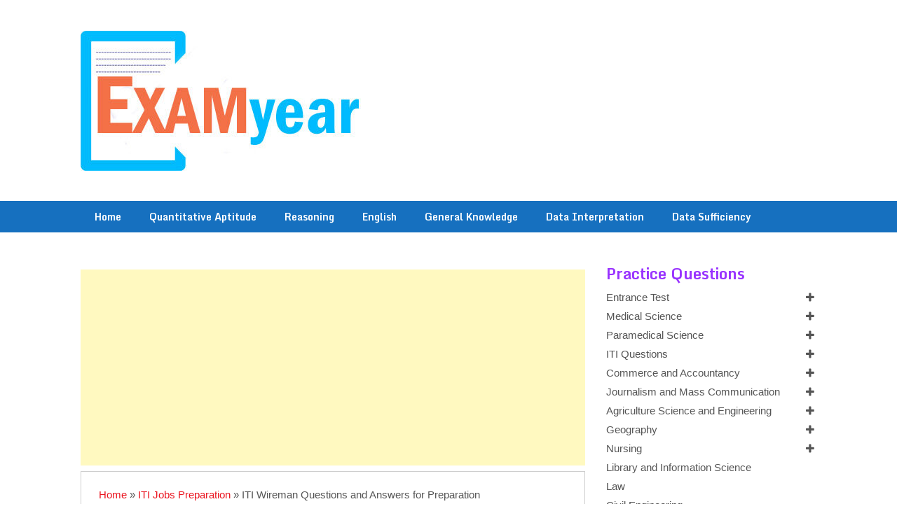

--- FILE ---
content_type: text/html; charset=UTF-8
request_url: https://www.examyear.com/iti-wireman-questions-and-answers/
body_size: 28930
content:
<!DOCTYPE html>
<html lang="en">
<head>
		<meta charset="UTF-8">
	<meta name="viewport" content="width=device-width, initial-scale=1">
	<link rel="profile" href="http://gmpg.org/xfn/11">
	<link rel="pingback" href="https://www.examyear.com/xmlrpc.php">
	<meta name='robots' content='index, follow, max-image-preview:large, max-snippet:-1, max-video-preview:-1' />

	<!-- This site is optimized with the Yoast SEO plugin v26.8 - https://yoast.com/product/yoast-seo-wordpress/ -->
	<title>ITI Wireman Questions and Answers | MCQ Objective on Electrical</title>
	<meta name="description" content="ITI Wireman Questions and Answers. Model MCQ Objective question bank for written examination and interview on Electrical ITI tradesman." />
	<link rel="canonical" href="https://www.examyear.com/iti-wireman-questions-and-answers/" />
	<meta property="og:locale" content="en_US" />
	<meta property="og:type" content="article" />
	<meta property="og:title" content="ITI Wireman Questions and Answers | MCQ Objective on Electrical" />
	<meta property="og:description" content="ITI Wireman Questions and Answers. Model MCQ Objective question bank for written examination and interview on Electrical ITI tradesman." />
	<meta property="og:url" content="https://www.examyear.com/iti-wireman-questions-and-answers/" />
	<meta property="og:site_name" content="Examyear" />
	<meta property="article:published_time" content="2021-06-23T06:49:05+00:00" />
	<meta property="article:modified_time" content="2021-07-14T08:26:33+00:00" />
	<meta property="og:image" content="https://www.examyear.com/wp-content/uploads/2021/06/iti-wireman-questions-and-answers.jpg" />
	<meta property="og:image:width" content="500" />
	<meta property="og:image:height" content="333" />
	<meta property="og:image:type" content="image/jpeg" />
	<meta name="author" content="whyexam" />
	<meta name="twitter:card" content="summary_large_image" />
	<meta name="twitter:label1" content="Written by" />
	<meta name="twitter:data1" content="whyexam" />
	<meta name="twitter:label2" content="Est. reading time" />
	<meta name="twitter:data2" content="12 minutes" />
	<script type="application/ld+json" class="yoast-schema-graph">{"@context":"https://schema.org","@graph":[{"@type":"Article","@id":"https://www.examyear.com/iti-wireman-questions-and-answers/#article","isPartOf":{"@id":"https://www.examyear.com/iti-wireman-questions-and-answers/"},"author":{"name":"whyexam","@id":"https://www.examyear.com/#/schema/person/2370dc171609a19a6c8b303bf47566b3"},"headline":"ITI Wireman Questions and Answers for Preparation","datePublished":"2021-06-23T06:49:05+00:00","dateModified":"2021-07-14T08:26:33+00:00","mainEntityOfPage":{"@id":"https://www.examyear.com/iti-wireman-questions-and-answers/"},"wordCount":2570,"publisher":{"@id":"https://www.examyear.com/#organization"},"image":{"@id":"https://www.examyear.com/iti-wireman-questions-and-answers/#primaryimage"},"thumbnailUrl":"https://www.examyear.com/wp-content/uploads/2021/06/iti-wireman-questions-and-answers.jpg","articleSection":["ITI Jobs Preparation"],"inLanguage":"en"},{"@type":"WebPage","@id":"https://www.examyear.com/iti-wireman-questions-and-answers/","url":"https://www.examyear.com/iti-wireman-questions-and-answers/","name":"ITI Wireman Questions and Answers | MCQ Objective on Electrical","isPartOf":{"@id":"https://www.examyear.com/#website"},"primaryImageOfPage":{"@id":"https://www.examyear.com/iti-wireman-questions-and-answers/#primaryimage"},"image":{"@id":"https://www.examyear.com/iti-wireman-questions-and-answers/#primaryimage"},"thumbnailUrl":"https://www.examyear.com/wp-content/uploads/2021/06/iti-wireman-questions-and-answers.jpg","datePublished":"2021-06-23T06:49:05+00:00","dateModified":"2021-07-14T08:26:33+00:00","description":"ITI Wireman Questions and Answers. Model MCQ Objective question bank for written examination and interview on Electrical ITI tradesman.","breadcrumb":{"@id":"https://www.examyear.com/iti-wireman-questions-and-answers/#breadcrumb"},"inLanguage":"en","potentialAction":[{"@type":"ReadAction","target":["https://www.examyear.com/iti-wireman-questions-and-answers/"]}]},{"@type":"ImageObject","inLanguage":"en","@id":"https://www.examyear.com/iti-wireman-questions-and-answers/#primaryimage","url":"https://www.examyear.com/wp-content/uploads/2021/06/iti-wireman-questions-and-answers.jpg","contentUrl":"https://www.examyear.com/wp-content/uploads/2021/06/iti-wireman-questions-and-answers.jpg","width":500,"height":333,"caption":"ITI Wireman Questions and Answers"},{"@type":"BreadcrumbList","@id":"https://www.examyear.com/iti-wireman-questions-and-answers/#breadcrumb","itemListElement":[{"@type":"ListItem","position":1,"name":"Home","item":"https://www.examyear.com/"},{"@type":"ListItem","position":2,"name":"ITI Jobs Preparation","item":"https://www.examyear.com/iti-jobs-preparation/"},{"@type":"ListItem","position":3,"name":"ITI Wireman Questions and Answers for Preparation"}]},{"@type":"WebSite","@id":"https://www.examyear.com/#website","url":"https://www.examyear.com/","name":"Examyear","description":"Online Preparation for Examination","publisher":{"@id":"https://www.examyear.com/#organization"},"potentialAction":[{"@type":"SearchAction","target":{"@type":"EntryPoint","urlTemplate":"https://www.examyear.com/?s={search_term_string}"},"query-input":{"@type":"PropertyValueSpecification","valueRequired":true,"valueName":"search_term_string"}}],"inLanguage":"en"},{"@type":"Organization","@id":"https://www.examyear.com/#organization","name":"Examyear","url":"https://www.examyear.com/","logo":{"@type":"ImageObject","inLanguage":"en","@id":"https://www.examyear.com/#/schema/logo/image/","url":"http://cxz.52e.mytemp.website/wp-content/uploads/2021/10/cropped-examyear-logo.jpg","contentUrl":"http://cxz.52e.mytemp.website/wp-content/uploads/2021/10/cropped-examyear-logo.jpg","width":400,"height":200,"caption":"Examyear"},"image":{"@id":"https://www.examyear.com/#/schema/logo/image/"}},{"@type":"Person","@id":"https://www.examyear.com/#/schema/person/2370dc171609a19a6c8b303bf47566b3","name":"whyexam","image":{"@type":"ImageObject","inLanguage":"en","@id":"https://www.examyear.com/#/schema/person/image/","url":"https://secure.gravatar.com/avatar/936ef0cd426cbdf49f933f9f42fe9604438b7aba96d38075389d28d520d955c9?s=96&d=mm&r=g","contentUrl":"https://secure.gravatar.com/avatar/936ef0cd426cbdf49f933f9f42fe9604438b7aba96d38075389d28d520d955c9?s=96&d=mm&r=g","caption":"whyexam"},"sameAs":["https://www.examyear.com"]}]}</script>
	<!-- / Yoast SEO plugin. -->


<link rel='dns-prefetch' href='//www.googletagmanager.com' />
<link rel='dns-prefetch' href='//fonts.googleapis.com' />
<link rel='dns-prefetch' href='//pagead2.googlesyndication.com' />
<link rel='dns-prefetch' href='//fundingchoicesmessages.google.com' />
<link rel="alternate" type="application/rss+xml" title="Examyear &raquo; Feed" href="https://www.examyear.com/feed/" />
<link rel="alternate" type="application/rss+xml" title="Examyear &raquo; Comments Feed" href="https://www.examyear.com/comments/feed/" />
<link rel="alternate" title="oEmbed (JSON)" type="application/json+oembed" href="https://www.examyear.com/wp-json/oembed/1.0/embed?url=https%3A%2F%2Fwww.examyear.com%2Fiti-wireman-questions-and-answers%2F" />
<link rel="alternate" title="oEmbed (XML)" type="text/xml+oembed" href="https://www.examyear.com/wp-json/oembed/1.0/embed?url=https%3A%2F%2Fwww.examyear.com%2Fiti-wireman-questions-and-answers%2F&#038;format=xml" />
<style id='wp-img-auto-sizes-contain-inline-css' type='text/css'>
img:is([sizes=auto i],[sizes^="auto," i]){contain-intrinsic-size:3000px 1500px}
/*# sourceURL=wp-img-auto-sizes-contain-inline-css */
</style>
<style id='wp-emoji-styles-inline-css' type='text/css'>

	img.wp-smiley, img.emoji {
		display: inline !important;
		border: none !important;
		box-shadow: none !important;
		height: 1em !important;
		width: 1em !important;
		margin: 0 0.07em !important;
		vertical-align: -0.1em !important;
		background: none !important;
		padding: 0 !important;
	}
/*# sourceURL=wp-emoji-styles-inline-css */
</style>
<style id='wp-block-library-inline-css' type='text/css'>
:root{--wp-block-synced-color:#7a00df;--wp-block-synced-color--rgb:122,0,223;--wp-bound-block-color:var(--wp-block-synced-color);--wp-editor-canvas-background:#ddd;--wp-admin-theme-color:#007cba;--wp-admin-theme-color--rgb:0,124,186;--wp-admin-theme-color-darker-10:#006ba1;--wp-admin-theme-color-darker-10--rgb:0,107,160.5;--wp-admin-theme-color-darker-20:#005a87;--wp-admin-theme-color-darker-20--rgb:0,90,135;--wp-admin-border-width-focus:2px}@media (min-resolution:192dpi){:root{--wp-admin-border-width-focus:1.5px}}.wp-element-button{cursor:pointer}:root .has-very-light-gray-background-color{background-color:#eee}:root .has-very-dark-gray-background-color{background-color:#313131}:root .has-very-light-gray-color{color:#eee}:root .has-very-dark-gray-color{color:#313131}:root .has-vivid-green-cyan-to-vivid-cyan-blue-gradient-background{background:linear-gradient(135deg,#00d084,#0693e3)}:root .has-purple-crush-gradient-background{background:linear-gradient(135deg,#34e2e4,#4721fb 50%,#ab1dfe)}:root .has-hazy-dawn-gradient-background{background:linear-gradient(135deg,#faaca8,#dad0ec)}:root .has-subdued-olive-gradient-background{background:linear-gradient(135deg,#fafae1,#67a671)}:root .has-atomic-cream-gradient-background{background:linear-gradient(135deg,#fdd79a,#004a59)}:root .has-nightshade-gradient-background{background:linear-gradient(135deg,#330968,#31cdcf)}:root .has-midnight-gradient-background{background:linear-gradient(135deg,#020381,#2874fc)}:root{--wp--preset--font-size--normal:16px;--wp--preset--font-size--huge:42px}.has-regular-font-size{font-size:1em}.has-larger-font-size{font-size:2.625em}.has-normal-font-size{font-size:var(--wp--preset--font-size--normal)}.has-huge-font-size{font-size:var(--wp--preset--font-size--huge)}.has-text-align-center{text-align:center}.has-text-align-left{text-align:left}.has-text-align-right{text-align:right}.has-fit-text{white-space:nowrap!important}#end-resizable-editor-section{display:none}.aligncenter{clear:both}.items-justified-left{justify-content:flex-start}.items-justified-center{justify-content:center}.items-justified-right{justify-content:flex-end}.items-justified-space-between{justify-content:space-between}.screen-reader-text{border:0;clip-path:inset(50%);height:1px;margin:-1px;overflow:hidden;padding:0;position:absolute;width:1px;word-wrap:normal!important}.screen-reader-text:focus{background-color:#ddd;clip-path:none;color:#444;display:block;font-size:1em;height:auto;left:5px;line-height:normal;padding:15px 23px 14px;text-decoration:none;top:5px;width:auto;z-index:100000}html :where(.has-border-color){border-style:solid}html :where([style*=border-top-color]){border-top-style:solid}html :where([style*=border-right-color]){border-right-style:solid}html :where([style*=border-bottom-color]){border-bottom-style:solid}html :where([style*=border-left-color]){border-left-style:solid}html :where([style*=border-width]){border-style:solid}html :where([style*=border-top-width]){border-top-style:solid}html :where([style*=border-right-width]){border-right-style:solid}html :where([style*=border-bottom-width]){border-bottom-style:solid}html :where([style*=border-left-width]){border-left-style:solid}html :where(img[class*=wp-image-]){height:auto;max-width:100%}:where(figure){margin:0 0 1em}html :where(.is-position-sticky){--wp-admin--admin-bar--position-offset:var(--wp-admin--admin-bar--height,0px)}@media screen and (max-width:600px){html :where(.is-position-sticky){--wp-admin--admin-bar--position-offset:0px}}

/*# sourceURL=wp-block-library-inline-css */
</style><style id='global-styles-inline-css' type='text/css'>
:root{--wp--preset--aspect-ratio--square: 1;--wp--preset--aspect-ratio--4-3: 4/3;--wp--preset--aspect-ratio--3-4: 3/4;--wp--preset--aspect-ratio--3-2: 3/2;--wp--preset--aspect-ratio--2-3: 2/3;--wp--preset--aspect-ratio--16-9: 16/9;--wp--preset--aspect-ratio--9-16: 9/16;--wp--preset--color--black: #000000;--wp--preset--color--cyan-bluish-gray: #abb8c3;--wp--preset--color--white: #ffffff;--wp--preset--color--pale-pink: #f78da7;--wp--preset--color--vivid-red: #cf2e2e;--wp--preset--color--luminous-vivid-orange: #ff6900;--wp--preset--color--luminous-vivid-amber: #fcb900;--wp--preset--color--light-green-cyan: #7bdcb5;--wp--preset--color--vivid-green-cyan: #00d084;--wp--preset--color--pale-cyan-blue: #8ed1fc;--wp--preset--color--vivid-cyan-blue: #0693e3;--wp--preset--color--vivid-purple: #9b51e0;--wp--preset--gradient--vivid-cyan-blue-to-vivid-purple: linear-gradient(135deg,rgb(6,147,227) 0%,rgb(155,81,224) 100%);--wp--preset--gradient--light-green-cyan-to-vivid-green-cyan: linear-gradient(135deg,rgb(122,220,180) 0%,rgb(0,208,130) 100%);--wp--preset--gradient--luminous-vivid-amber-to-luminous-vivid-orange: linear-gradient(135deg,rgb(252,185,0) 0%,rgb(255,105,0) 100%);--wp--preset--gradient--luminous-vivid-orange-to-vivid-red: linear-gradient(135deg,rgb(255,105,0) 0%,rgb(207,46,46) 100%);--wp--preset--gradient--very-light-gray-to-cyan-bluish-gray: linear-gradient(135deg,rgb(238,238,238) 0%,rgb(169,184,195) 100%);--wp--preset--gradient--cool-to-warm-spectrum: linear-gradient(135deg,rgb(74,234,220) 0%,rgb(151,120,209) 20%,rgb(207,42,186) 40%,rgb(238,44,130) 60%,rgb(251,105,98) 80%,rgb(254,248,76) 100%);--wp--preset--gradient--blush-light-purple: linear-gradient(135deg,rgb(255,206,236) 0%,rgb(152,150,240) 100%);--wp--preset--gradient--blush-bordeaux: linear-gradient(135deg,rgb(254,205,165) 0%,rgb(254,45,45) 50%,rgb(107,0,62) 100%);--wp--preset--gradient--luminous-dusk: linear-gradient(135deg,rgb(255,203,112) 0%,rgb(199,81,192) 50%,rgb(65,88,208) 100%);--wp--preset--gradient--pale-ocean: linear-gradient(135deg,rgb(255,245,203) 0%,rgb(182,227,212) 50%,rgb(51,167,181) 100%);--wp--preset--gradient--electric-grass: linear-gradient(135deg,rgb(202,248,128) 0%,rgb(113,206,126) 100%);--wp--preset--gradient--midnight: linear-gradient(135deg,rgb(2,3,129) 0%,rgb(40,116,252) 100%);--wp--preset--font-size--small: 13px;--wp--preset--font-size--medium: 20px;--wp--preset--font-size--large: 36px;--wp--preset--font-size--x-large: 42px;--wp--preset--spacing--20: 0.44rem;--wp--preset--spacing--30: 0.67rem;--wp--preset--spacing--40: 1rem;--wp--preset--spacing--50: 1.5rem;--wp--preset--spacing--60: 2.25rem;--wp--preset--spacing--70: 3.38rem;--wp--preset--spacing--80: 5.06rem;--wp--preset--shadow--natural: 6px 6px 9px rgba(0, 0, 0, 0.2);--wp--preset--shadow--deep: 12px 12px 50px rgba(0, 0, 0, 0.4);--wp--preset--shadow--sharp: 6px 6px 0px rgba(0, 0, 0, 0.2);--wp--preset--shadow--outlined: 6px 6px 0px -3px rgb(255, 255, 255), 6px 6px rgb(0, 0, 0);--wp--preset--shadow--crisp: 6px 6px 0px rgb(0, 0, 0);}:where(.is-layout-flex){gap: 0.5em;}:where(.is-layout-grid){gap: 0.5em;}body .is-layout-flex{display: flex;}.is-layout-flex{flex-wrap: wrap;align-items: center;}.is-layout-flex > :is(*, div){margin: 0;}body .is-layout-grid{display: grid;}.is-layout-grid > :is(*, div){margin: 0;}:where(.wp-block-columns.is-layout-flex){gap: 2em;}:where(.wp-block-columns.is-layout-grid){gap: 2em;}:where(.wp-block-post-template.is-layout-flex){gap: 1.25em;}:where(.wp-block-post-template.is-layout-grid){gap: 1.25em;}.has-black-color{color: var(--wp--preset--color--black) !important;}.has-cyan-bluish-gray-color{color: var(--wp--preset--color--cyan-bluish-gray) !important;}.has-white-color{color: var(--wp--preset--color--white) !important;}.has-pale-pink-color{color: var(--wp--preset--color--pale-pink) !important;}.has-vivid-red-color{color: var(--wp--preset--color--vivid-red) !important;}.has-luminous-vivid-orange-color{color: var(--wp--preset--color--luminous-vivid-orange) !important;}.has-luminous-vivid-amber-color{color: var(--wp--preset--color--luminous-vivid-amber) !important;}.has-light-green-cyan-color{color: var(--wp--preset--color--light-green-cyan) !important;}.has-vivid-green-cyan-color{color: var(--wp--preset--color--vivid-green-cyan) !important;}.has-pale-cyan-blue-color{color: var(--wp--preset--color--pale-cyan-blue) !important;}.has-vivid-cyan-blue-color{color: var(--wp--preset--color--vivid-cyan-blue) !important;}.has-vivid-purple-color{color: var(--wp--preset--color--vivid-purple) !important;}.has-black-background-color{background-color: var(--wp--preset--color--black) !important;}.has-cyan-bluish-gray-background-color{background-color: var(--wp--preset--color--cyan-bluish-gray) !important;}.has-white-background-color{background-color: var(--wp--preset--color--white) !important;}.has-pale-pink-background-color{background-color: var(--wp--preset--color--pale-pink) !important;}.has-vivid-red-background-color{background-color: var(--wp--preset--color--vivid-red) !important;}.has-luminous-vivid-orange-background-color{background-color: var(--wp--preset--color--luminous-vivid-orange) !important;}.has-luminous-vivid-amber-background-color{background-color: var(--wp--preset--color--luminous-vivid-amber) !important;}.has-light-green-cyan-background-color{background-color: var(--wp--preset--color--light-green-cyan) !important;}.has-vivid-green-cyan-background-color{background-color: var(--wp--preset--color--vivid-green-cyan) !important;}.has-pale-cyan-blue-background-color{background-color: var(--wp--preset--color--pale-cyan-blue) !important;}.has-vivid-cyan-blue-background-color{background-color: var(--wp--preset--color--vivid-cyan-blue) !important;}.has-vivid-purple-background-color{background-color: var(--wp--preset--color--vivid-purple) !important;}.has-black-border-color{border-color: var(--wp--preset--color--black) !important;}.has-cyan-bluish-gray-border-color{border-color: var(--wp--preset--color--cyan-bluish-gray) !important;}.has-white-border-color{border-color: var(--wp--preset--color--white) !important;}.has-pale-pink-border-color{border-color: var(--wp--preset--color--pale-pink) !important;}.has-vivid-red-border-color{border-color: var(--wp--preset--color--vivid-red) !important;}.has-luminous-vivid-orange-border-color{border-color: var(--wp--preset--color--luminous-vivid-orange) !important;}.has-luminous-vivid-amber-border-color{border-color: var(--wp--preset--color--luminous-vivid-amber) !important;}.has-light-green-cyan-border-color{border-color: var(--wp--preset--color--light-green-cyan) !important;}.has-vivid-green-cyan-border-color{border-color: var(--wp--preset--color--vivid-green-cyan) !important;}.has-pale-cyan-blue-border-color{border-color: var(--wp--preset--color--pale-cyan-blue) !important;}.has-vivid-cyan-blue-border-color{border-color: var(--wp--preset--color--vivid-cyan-blue) !important;}.has-vivid-purple-border-color{border-color: var(--wp--preset--color--vivid-purple) !important;}.has-vivid-cyan-blue-to-vivid-purple-gradient-background{background: var(--wp--preset--gradient--vivid-cyan-blue-to-vivid-purple) !important;}.has-light-green-cyan-to-vivid-green-cyan-gradient-background{background: var(--wp--preset--gradient--light-green-cyan-to-vivid-green-cyan) !important;}.has-luminous-vivid-amber-to-luminous-vivid-orange-gradient-background{background: var(--wp--preset--gradient--luminous-vivid-amber-to-luminous-vivid-orange) !important;}.has-luminous-vivid-orange-to-vivid-red-gradient-background{background: var(--wp--preset--gradient--luminous-vivid-orange-to-vivid-red) !important;}.has-very-light-gray-to-cyan-bluish-gray-gradient-background{background: var(--wp--preset--gradient--very-light-gray-to-cyan-bluish-gray) !important;}.has-cool-to-warm-spectrum-gradient-background{background: var(--wp--preset--gradient--cool-to-warm-spectrum) !important;}.has-blush-light-purple-gradient-background{background: var(--wp--preset--gradient--blush-light-purple) !important;}.has-blush-bordeaux-gradient-background{background: var(--wp--preset--gradient--blush-bordeaux) !important;}.has-luminous-dusk-gradient-background{background: var(--wp--preset--gradient--luminous-dusk) !important;}.has-pale-ocean-gradient-background{background: var(--wp--preset--gradient--pale-ocean) !important;}.has-electric-grass-gradient-background{background: var(--wp--preset--gradient--electric-grass) !important;}.has-midnight-gradient-background{background: var(--wp--preset--gradient--midnight) !important;}.has-small-font-size{font-size: var(--wp--preset--font-size--small) !important;}.has-medium-font-size{font-size: var(--wp--preset--font-size--medium) !important;}.has-large-font-size{font-size: var(--wp--preset--font-size--large) !important;}.has-x-large-font-size{font-size: var(--wp--preset--font-size--x-large) !important;}
/*# sourceURL=global-styles-inline-css */
</style>

<style id='classic-theme-styles-inline-css' type='text/css'>
/*! This file is auto-generated */
.wp-block-button__link{color:#fff;background-color:#32373c;border-radius:9999px;box-shadow:none;text-decoration:none;padding:calc(.667em + 2px) calc(1.333em + 2px);font-size:1.125em}.wp-block-file__button{background:#32373c;color:#fff;text-decoration:none}
/*# sourceURL=/wp-includes/css/classic-themes.min.css */
</style>
<link rel='stylesheet' id='ez-toc-css' href='https://www.examyear.com/wp-content/plugins/easy-table-of-contents/assets/css/screen.min.css?ver=2.0.80' type='text/css' media='all' />
<style id='ez-toc-inline-css' type='text/css'>
div#ez-toc-container .ez-toc-title {font-size: 120%;}div#ez-toc-container .ez-toc-title {font-weight: 500;}div#ez-toc-container ul li , div#ez-toc-container ul li a {font-size: 95%;}div#ez-toc-container ul li , div#ez-toc-container ul li a {font-weight: 500;}div#ez-toc-container nav ul ul li {font-size: 90%;}.ez-toc-box-title {font-weight: bold; margin-bottom: 10px; text-align: center; text-transform: uppercase; letter-spacing: 1px; color: #666; padding-bottom: 5px;position:absolute;top:-4%;left:5%;background-color: inherit;transition: top 0.3s ease;}.ez-toc-box-title.toc-closed {top:-25%;}
.ez-toc-container-direction {direction: ltr;}.ez-toc-counter ul{counter-reset: item ;}.ez-toc-counter nav ul li a::before {content: counters(item, '.', decimal) '. ';display: inline-block;counter-increment: item;flex-grow: 0;flex-shrink: 0;margin-right: .2em; float: left; }.ez-toc-widget-direction {direction: ltr;}.ez-toc-widget-container ul{counter-reset: item ;}.ez-toc-widget-container nav ul li a::before {content: counters(item, '.', decimal) '. ';display: inline-block;counter-increment: item;flex-grow: 0;flex-shrink: 0;margin-right: .2em; float: left; }
/*# sourceURL=ez-toc-inline-css */
</style>
<link rel='stylesheet' id='ribbon-lite-style-css' href='https://www.examyear.com/wp-content/themes/ribbon-lite/style.css?ver=6.9' type='text/css' media='all' />
<style id='ribbon-lite-style-inline-css' type='text/css'>

        #site-header { background-image: url(''); }
        #tabber .inside li .meta b,footer .widget li a:hover,.fn a,.reply a,#tabber .inside li div.info .entry-title a:hover, #navigation ul ul a:hover,.single_post a, a:hover, .sidebar.c-4-12 .textwidget a, #site-footer .textwidget a, #commentform a, #tabber .inside li a, .copyrights a:hover, a, .sidebar.c-4-12 a:hover, .top a:hover, footer .tagcloud a:hover { color: #EA141F; }

        .nav-previous a:hover, .nav-next a:hover, #commentform input#submit, #searchform input[type='submit'], .home_menu_item, .primary-navigation a:hover, .post-date-ribbon, .currenttext, .pagination a:hover, .readMore a, .mts-subscribe input[type='submit'], .pagination .current, .woocommerce nav.woocommerce-pagination ul li a:focus, .woocommerce nav.woocommerce-pagination ul li a:hover, .woocommerce nav.woocommerce-pagination ul li span.current, .woocommerce-product-search input[type="submit"], .woocommerce a.button, .woocommerce-page a.button, .woocommerce button.button, .woocommerce-page button.button, .woocommerce input.button, .woocommerce-page input.button, .woocommerce #respond input#submit, .woocommerce-page #respond input#submit, .woocommerce #content input.button, .woocommerce-page #content input.button { background-color: #EA141F; }

        .woocommerce nav.woocommerce-pagination ul li span.current, .woocommerce-page nav.woocommerce-pagination ul li span.current, .woocommerce #content nav.woocommerce-pagination ul li span.current, .woocommerce-page #content nav.woocommerce-pagination ul li span.current, .woocommerce nav.woocommerce-pagination ul li a:hover, .woocommerce-page nav.woocommerce-pagination ul li a:hover, .woocommerce #content nav.woocommerce-pagination ul li a:hover, .woocommerce-page #content nav.woocommerce-pagination ul li a:hover, .woocommerce nav.woocommerce-pagination ul li a:focus, .woocommerce-page nav.woocommerce-pagination ul li a:focus, .woocommerce #content nav.woocommerce-pagination ul li a:focus, .woocommerce-page #content nav.woocommerce-pagination ul li a:focus, .pagination .current, .tagcloud a { border-color: #EA141F; }
        .corner { border-color: transparent transparent #EA141F transparent;}

        .primary-navigation, footer, .readMore a:hover, #commentform input#submit:hover, .featured-thumbnail .latestPost-review-wrapper { background-color: #1670bf; }
			
/*# sourceURL=ribbon-lite-style-inline-css */
</style>
<link rel='stylesheet' id='theme-slug-fonts-css' href='//fonts.googleapis.com/css?family=Monda%3A400%2C700' type='text/css' media='all' />
<link rel='stylesheet' id='katex-css' href='https://www.examyear.com/wp-content/plugins/katex/assets/katex-0.16.22/katex.min.css?ver=2.2.5' type='text/css' media='all' />
<script type="text/javascript" src="https://www.examyear.com/wp-includes/js/jquery/jquery.min.js?ver=3.7.1" id="jquery-core-js"></script>
<script type="text/javascript" src="https://www.examyear.com/wp-includes/js/jquery/jquery-migrate.min.js?ver=3.4.1" id="jquery-migrate-js"></script>
<script type="text/javascript" src="https://www.examyear.com/wp-content/themes/ribbon-lite/js/customscripts.js?ver=6.9" id="ribbon-lite-customscripts-js"></script>

<!-- Google tag (gtag.js) snippet added by Site Kit -->
<!-- Google Analytics snippet added by Site Kit -->
<script type="text/javascript" src="https://www.googletagmanager.com/gtag/js?id=G-YBYG43MPF0" id="google_gtagjs-js" async></script>
<script type="text/javascript" id="google_gtagjs-js-after">
/* <![CDATA[ */
window.dataLayer = window.dataLayer || [];function gtag(){dataLayer.push(arguments);}
gtag("set","linker",{"domains":["www.examyear.com"]});
gtag("js", new Date());
gtag("set", "developer_id.dZTNiMT", true);
gtag("config", "G-YBYG43MPF0");
//# sourceURL=google_gtagjs-js-after
/* ]]> */
</script>
<link rel="https://api.w.org/" href="https://www.examyear.com/wp-json/" /><link rel="alternate" title="JSON" type="application/json" href="https://www.examyear.com/wp-json/wp/v2/posts/3559" /><link rel="EditURI" type="application/rsd+xml" title="RSD" href="https://www.examyear.com/xmlrpc.php?rsd" />
<link rel='shortlink' href='https://www.examyear.com/?p=3559' />
<meta name="generator" content="Site Kit by Google 1.170.0" />
<!-- Google AdSense meta tags added by Site Kit -->
<meta name="google-adsense-platform-account" content="ca-host-pub-2644536267352236">
<meta name="google-adsense-platform-domain" content="sitekit.withgoogle.com">
<!-- End Google AdSense meta tags added by Site Kit -->
	<style type="text/css">
			.site-title,
		.site-description {
			position: absolute;
			clip: rect(1px, 1px, 1px, 1px);
		}
		</style>
	<style type="text/css" id="custom-background-css">
body.custom-background { background-color: #ffffff; }
</style>
	
<!-- Google AdSense snippet added by Site Kit -->
<script type="text/javascript" async="async" src="https://pagead2.googlesyndication.com/pagead/js/adsbygoogle.js?client=ca-pub-2080536592081104&amp;host=ca-host-pub-2644536267352236" crossorigin="anonymous"></script>

<!-- End Google AdSense snippet added by Site Kit -->

<!-- Google AdSense Ad Blocking Recovery snippet added by Site Kit -->
<script async src="https://fundingchoicesmessages.google.com/i/pub-2080536592081104?ers=1" nonce="4ecUIn_1LzkxSltKynoyvw"></script><script nonce="4ecUIn_1LzkxSltKynoyvw">(function() {function signalGooglefcPresent() {if (!window.frames['googlefcPresent']) {if (document.body) {const iframe = document.createElement('iframe'); iframe.style = 'width: 0; height: 0; border: none; z-index: -1000; left: -1000px; top: -1000px;'; iframe.style.display = 'none'; iframe.name = 'googlefcPresent'; document.body.appendChild(iframe);} else {setTimeout(signalGooglefcPresent, 0);}}}signalGooglefcPresent();})();</script>
<!-- End Google AdSense Ad Blocking Recovery snippet added by Site Kit -->

<!-- Google AdSense Ad Blocking Recovery Error Protection snippet added by Site Kit -->
<script>(function(){'use strict';function aa(a){var b=0;return function(){return b<a.length?{done:!1,value:a[b++]}:{done:!0}}}var ba="function"==typeof Object.defineProperties?Object.defineProperty:function(a,b,c){if(a==Array.prototype||a==Object.prototype)return a;a[b]=c.value;return a};
function ca(a){a=["object"==typeof globalThis&&globalThis,a,"object"==typeof window&&window,"object"==typeof self&&self,"object"==typeof global&&global];for(var b=0;b<a.length;++b){var c=a[b];if(c&&c.Math==Math)return c}throw Error("Cannot find global object");}var da=ca(this);function k(a,b){if(b)a:{var c=da;a=a.split(".");for(var d=0;d<a.length-1;d++){var e=a[d];if(!(e in c))break a;c=c[e]}a=a[a.length-1];d=c[a];b=b(d);b!=d&&null!=b&&ba(c,a,{configurable:!0,writable:!0,value:b})}}
function ea(a){return a.raw=a}function m(a){var b="undefined"!=typeof Symbol&&Symbol.iterator&&a[Symbol.iterator];if(b)return b.call(a);if("number"==typeof a.length)return{next:aa(a)};throw Error(String(a)+" is not an iterable or ArrayLike");}function fa(a){for(var b,c=[];!(b=a.next()).done;)c.push(b.value);return c}var ha="function"==typeof Object.create?Object.create:function(a){function b(){}b.prototype=a;return new b},n;
if("function"==typeof Object.setPrototypeOf)n=Object.setPrototypeOf;else{var q;a:{var ia={a:!0},ja={};try{ja.__proto__=ia;q=ja.a;break a}catch(a){}q=!1}n=q?function(a,b){a.__proto__=b;if(a.__proto__!==b)throw new TypeError(a+" is not extensible");return a}:null}var ka=n;
function r(a,b){a.prototype=ha(b.prototype);a.prototype.constructor=a;if(ka)ka(a,b);else for(var c in b)if("prototype"!=c)if(Object.defineProperties){var d=Object.getOwnPropertyDescriptor(b,c);d&&Object.defineProperty(a,c,d)}else a[c]=b[c];a.A=b.prototype}function la(){for(var a=Number(this),b=[],c=a;c<arguments.length;c++)b[c-a]=arguments[c];return b}k("Number.MAX_SAFE_INTEGER",function(){return 9007199254740991});
k("Number.isFinite",function(a){return a?a:function(b){return"number"!==typeof b?!1:!isNaN(b)&&Infinity!==b&&-Infinity!==b}});k("Number.isInteger",function(a){return a?a:function(b){return Number.isFinite(b)?b===Math.floor(b):!1}});k("Number.isSafeInteger",function(a){return a?a:function(b){return Number.isInteger(b)&&Math.abs(b)<=Number.MAX_SAFE_INTEGER}});
k("Math.trunc",function(a){return a?a:function(b){b=Number(b);if(isNaN(b)||Infinity===b||-Infinity===b||0===b)return b;var c=Math.floor(Math.abs(b));return 0>b?-c:c}});k("Object.is",function(a){return a?a:function(b,c){return b===c?0!==b||1/b===1/c:b!==b&&c!==c}});k("Array.prototype.includes",function(a){return a?a:function(b,c){var d=this;d instanceof String&&(d=String(d));var e=d.length;c=c||0;for(0>c&&(c=Math.max(c+e,0));c<e;c++){var f=d[c];if(f===b||Object.is(f,b))return!0}return!1}});
k("String.prototype.includes",function(a){return a?a:function(b,c){if(null==this)throw new TypeError("The 'this' value for String.prototype.includes must not be null or undefined");if(b instanceof RegExp)throw new TypeError("First argument to String.prototype.includes must not be a regular expression");return-1!==this.indexOf(b,c||0)}});/*

 Copyright The Closure Library Authors.
 SPDX-License-Identifier: Apache-2.0
*/
var t=this||self;function v(a){return a};var w,x;a:{for(var ma=["CLOSURE_FLAGS"],y=t,z=0;z<ma.length;z++)if(y=y[ma[z]],null==y){x=null;break a}x=y}var na=x&&x[610401301];w=null!=na?na:!1;var A,oa=t.navigator;A=oa?oa.userAgentData||null:null;function B(a){return w?A?A.brands.some(function(b){return(b=b.brand)&&-1!=b.indexOf(a)}):!1:!1}function C(a){var b;a:{if(b=t.navigator)if(b=b.userAgent)break a;b=""}return-1!=b.indexOf(a)};function D(){return w?!!A&&0<A.brands.length:!1}function E(){return D()?B("Chromium"):(C("Chrome")||C("CriOS"))&&!(D()?0:C("Edge"))||C("Silk")};var pa=D()?!1:C("Trident")||C("MSIE");!C("Android")||E();E();C("Safari")&&(E()||(D()?0:C("Coast"))||(D()?0:C("Opera"))||(D()?0:C("Edge"))||(D()?B("Microsoft Edge"):C("Edg/"))||D()&&B("Opera"));var qa={},F=null;var ra="undefined"!==typeof Uint8Array,sa=!pa&&"function"===typeof btoa;function G(){return"function"===typeof BigInt};var H=0,I=0;function ta(a){var b=0>a;a=Math.abs(a);var c=a>>>0;a=Math.floor((a-c)/4294967296);b&&(c=m(ua(c,a)),b=c.next().value,a=c.next().value,c=b);H=c>>>0;I=a>>>0}function va(a,b){b>>>=0;a>>>=0;if(2097151>=b)var c=""+(4294967296*b+a);else G()?c=""+(BigInt(b)<<BigInt(32)|BigInt(a)):(c=(a>>>24|b<<8)&16777215,b=b>>16&65535,a=(a&16777215)+6777216*c+6710656*b,c+=8147497*b,b*=2,1E7<=a&&(c+=Math.floor(a/1E7),a%=1E7),1E7<=c&&(b+=Math.floor(c/1E7),c%=1E7),c=b+wa(c)+wa(a));return c}
function wa(a){a=String(a);return"0000000".slice(a.length)+a}function ua(a,b){b=~b;a?a=~a+1:b+=1;return[a,b]};var J;J="function"===typeof Symbol&&"symbol"===typeof Symbol()?Symbol():void 0;var xa=J?function(a,b){a[J]|=b}:function(a,b){void 0!==a.g?a.g|=b:Object.defineProperties(a,{g:{value:b,configurable:!0,writable:!0,enumerable:!1}})},K=J?function(a){return a[J]|0}:function(a){return a.g|0},L=J?function(a){return a[J]}:function(a){return a.g},M=J?function(a,b){a[J]=b;return a}:function(a,b){void 0!==a.g?a.g=b:Object.defineProperties(a,{g:{value:b,configurable:!0,writable:!0,enumerable:!1}});return a};function ya(a,b){M(b,(a|0)&-14591)}function za(a,b){M(b,(a|34)&-14557)}
function Aa(a){a=a>>14&1023;return 0===a?536870912:a};var N={},Ba={};function Ca(a){return!(!a||"object"!==typeof a||a.g!==Ba)}function Da(a){return null!==a&&"object"===typeof a&&!Array.isArray(a)&&a.constructor===Object}function P(a,b,c){if(!Array.isArray(a)||a.length)return!1;var d=K(a);if(d&1)return!0;if(!(b&&(Array.isArray(b)?b.includes(c):b.has(c))))return!1;M(a,d|1);return!0}Object.freeze(new function(){});Object.freeze(new function(){});var Ea=/^-?([1-9][0-9]*|0)(\.[0-9]+)?$/;var Q;function Fa(a,b){Q=b;a=new a(b);Q=void 0;return a}
function R(a,b,c){null==a&&(a=Q);Q=void 0;if(null==a){var d=96;c?(a=[c],d|=512):a=[];b&&(d=d&-16760833|(b&1023)<<14)}else{if(!Array.isArray(a))throw Error();d=K(a);if(d&64)return a;d|=64;if(c&&(d|=512,c!==a[0]))throw Error();a:{c=a;var e=c.length;if(e){var f=e-1;if(Da(c[f])){d|=256;b=f-(+!!(d&512)-1);if(1024<=b)throw Error();d=d&-16760833|(b&1023)<<14;break a}}if(b){b=Math.max(b,e-(+!!(d&512)-1));if(1024<b)throw Error();d=d&-16760833|(b&1023)<<14}}}M(a,d);return a};function Ga(a){switch(typeof a){case "number":return isFinite(a)?a:String(a);case "boolean":return a?1:0;case "object":if(a)if(Array.isArray(a)){if(P(a,void 0,0))return}else if(ra&&null!=a&&a instanceof Uint8Array){if(sa){for(var b="",c=0,d=a.length-10240;c<d;)b+=String.fromCharCode.apply(null,a.subarray(c,c+=10240));b+=String.fromCharCode.apply(null,c?a.subarray(c):a);a=btoa(b)}else{void 0===b&&(b=0);if(!F){F={};c="ABCDEFGHIJKLMNOPQRSTUVWXYZabcdefghijklmnopqrstuvwxyz0123456789".split("");d=["+/=",
"+/","-_=","-_.","-_"];for(var e=0;5>e;e++){var f=c.concat(d[e].split(""));qa[e]=f;for(var g=0;g<f.length;g++){var h=f[g];void 0===F[h]&&(F[h]=g)}}}b=qa[b];c=Array(Math.floor(a.length/3));d=b[64]||"";for(e=f=0;f<a.length-2;f+=3){var l=a[f],p=a[f+1];h=a[f+2];g=b[l>>2];l=b[(l&3)<<4|p>>4];p=b[(p&15)<<2|h>>6];h=b[h&63];c[e++]=g+l+p+h}g=0;h=d;switch(a.length-f){case 2:g=a[f+1],h=b[(g&15)<<2]||d;case 1:a=a[f],c[e]=b[a>>2]+b[(a&3)<<4|g>>4]+h+d}a=c.join("")}return a}}return a};function Ha(a,b,c){a=Array.prototype.slice.call(a);var d=a.length,e=b&256?a[d-1]:void 0;d+=e?-1:0;for(b=b&512?1:0;b<d;b++)a[b]=c(a[b]);if(e){b=a[b]={};for(var f in e)Object.prototype.hasOwnProperty.call(e,f)&&(b[f]=c(e[f]))}return a}function Ia(a,b,c,d,e){if(null!=a){if(Array.isArray(a))a=P(a,void 0,0)?void 0:e&&K(a)&2?a:Ja(a,b,c,void 0!==d,e);else if(Da(a)){var f={},g;for(g in a)Object.prototype.hasOwnProperty.call(a,g)&&(f[g]=Ia(a[g],b,c,d,e));a=f}else a=b(a,d);return a}}
function Ja(a,b,c,d,e){var f=d||c?K(a):0;d=d?!!(f&32):void 0;a=Array.prototype.slice.call(a);for(var g=0;g<a.length;g++)a[g]=Ia(a[g],b,c,d,e);c&&c(f,a);return a}function Ka(a){return a.s===N?a.toJSON():Ga(a)};function La(a,b,c){c=void 0===c?za:c;if(null!=a){if(ra&&a instanceof Uint8Array)return b?a:new Uint8Array(a);if(Array.isArray(a)){var d=K(a);if(d&2)return a;b&&(b=0===d||!!(d&32)&&!(d&64||!(d&16)));return b?M(a,(d|34)&-12293):Ja(a,La,d&4?za:c,!0,!0)}a.s===N&&(c=a.h,d=L(c),a=d&2?a:Fa(a.constructor,Ma(c,d,!0)));return a}}function Ma(a,b,c){var d=c||b&2?za:ya,e=!!(b&32);a=Ha(a,b,function(f){return La(f,e,d)});xa(a,32|(c?2:0));return a};function Na(a,b){a=a.h;return Oa(a,L(a),b)}function Oa(a,b,c,d){if(-1===c)return null;if(c>=Aa(b)){if(b&256)return a[a.length-1][c]}else{var e=a.length;if(d&&b&256&&(d=a[e-1][c],null!=d))return d;b=c+(+!!(b&512)-1);if(b<e)return a[b]}}function Pa(a,b,c,d,e){var f=Aa(b);if(c>=f||e){var g=b;if(b&256)e=a[a.length-1];else{if(null==d)return;e=a[f+(+!!(b&512)-1)]={};g|=256}e[c]=d;c<f&&(a[c+(+!!(b&512)-1)]=void 0);g!==b&&M(a,g)}else a[c+(+!!(b&512)-1)]=d,b&256&&(a=a[a.length-1],c in a&&delete a[c])}
function Qa(a,b){var c=Ra;var d=void 0===d?!1:d;var e=a.h;var f=L(e),g=Oa(e,f,b,d);if(null!=g&&"object"===typeof g&&g.s===N)c=g;else if(Array.isArray(g)){var h=K(g),l=h;0===l&&(l|=f&32);l|=f&2;l!==h&&M(g,l);c=new c(g)}else c=void 0;c!==g&&null!=c&&Pa(e,f,b,c,d);e=c;if(null==e)return e;a=a.h;f=L(a);f&2||(g=e,c=g.h,h=L(c),g=h&2?Fa(g.constructor,Ma(c,h,!1)):g,g!==e&&(e=g,Pa(a,f,b,e,d)));return e}function Sa(a,b){a=Na(a,b);return null==a||"string"===typeof a?a:void 0}
function Ta(a,b){var c=void 0===c?0:c;a=Na(a,b);if(null!=a)if(b=typeof a,"number"===b?Number.isFinite(a):"string"!==b?0:Ea.test(a))if("number"===typeof a){if(a=Math.trunc(a),!Number.isSafeInteger(a)){ta(a);b=H;var d=I;if(a=d&2147483648)b=~b+1>>>0,d=~d>>>0,0==b&&(d=d+1>>>0);b=4294967296*d+(b>>>0);a=a?-b:b}}else if(b=Math.trunc(Number(a)),Number.isSafeInteger(b))a=String(b);else{if(b=a.indexOf("."),-1!==b&&(a=a.substring(0,b)),!("-"===a[0]?20>a.length||20===a.length&&-922337<Number(a.substring(0,7)):
19>a.length||19===a.length&&922337>Number(a.substring(0,6)))){if(16>a.length)ta(Number(a));else if(G())a=BigInt(a),H=Number(a&BigInt(4294967295))>>>0,I=Number(a>>BigInt(32)&BigInt(4294967295));else{b=+("-"===a[0]);I=H=0;d=a.length;for(var e=b,f=(d-b)%6+b;f<=d;e=f,f+=6)e=Number(a.slice(e,f)),I*=1E6,H=1E6*H+e,4294967296<=H&&(I+=Math.trunc(H/4294967296),I>>>=0,H>>>=0);b&&(b=m(ua(H,I)),a=b.next().value,b=b.next().value,H=a,I=b)}a=H;b=I;b&2147483648?G()?a=""+(BigInt(b|0)<<BigInt(32)|BigInt(a>>>0)):(b=
m(ua(a,b)),a=b.next().value,b=b.next().value,a="-"+va(a,b)):a=va(a,b)}}else a=void 0;return null!=a?a:c}function S(a,b){a=Sa(a,b);return null!=a?a:""};function T(a,b,c){this.h=R(a,b,c)}T.prototype.toJSON=function(){return Ua(this,Ja(this.h,Ka,void 0,void 0,!1),!0)};T.prototype.s=N;T.prototype.toString=function(){return Ua(this,this.h,!1).toString()};
function Ua(a,b,c){var d=a.constructor.v,e=L(c?a.h:b);a=b.length;if(!a)return b;var f;if(Da(c=b[a-1])){a:{var g=c;var h={},l=!1,p;for(p in g)if(Object.prototype.hasOwnProperty.call(g,p)){var u=g[p];if(Array.isArray(u)){var jb=u;if(P(u,d,+p)||Ca(u)&&0===u.size)u=null;u!=jb&&(l=!0)}null!=u?h[p]=u:l=!0}if(l){for(var O in h){g=h;break a}g=null}}g!=c&&(f=!0);a--}for(p=+!!(e&512)-1;0<a;a--){O=a-1;c=b[O];O-=p;if(!(null==c||P(c,d,O)||Ca(c)&&0===c.size))break;var kb=!0}if(!f&&!kb)return b;b=Array.prototype.slice.call(b,
0,a);g&&b.push(g);return b};function Va(a){return function(b){if(null==b||""==b)b=new a;else{b=JSON.parse(b);if(!Array.isArray(b))throw Error(void 0);xa(b,32);b=Fa(a,b)}return b}};function Wa(a){this.h=R(a)}r(Wa,T);var Xa=Va(Wa);var U;function V(a){this.g=a}V.prototype.toString=function(){return this.g+""};var Ya={};function Za(a){if(void 0===U){var b=null;var c=t.trustedTypes;if(c&&c.createPolicy){try{b=c.createPolicy("goog#html",{createHTML:v,createScript:v,createScriptURL:v})}catch(d){t.console&&t.console.error(d.message)}U=b}else U=b}a=(b=U)?b.createScriptURL(a):a;return new V(a,Ya)};function $a(){return Math.floor(2147483648*Math.random()).toString(36)+Math.abs(Math.floor(2147483648*Math.random())^Date.now()).toString(36)};function ab(a,b){b=String(b);"application/xhtml+xml"===a.contentType&&(b=b.toLowerCase());return a.createElement(b)}function bb(a){this.g=a||t.document||document};/*

 SPDX-License-Identifier: Apache-2.0
*/
function cb(a,b){a.src=b instanceof V&&b.constructor===V?b.g:"type_error:TrustedResourceUrl";var c,d;(c=(b=null==(d=(c=(a.ownerDocument&&a.ownerDocument.defaultView||window).document).querySelector)?void 0:d.call(c,"script[nonce]"))?b.nonce||b.getAttribute("nonce")||"":"")&&a.setAttribute("nonce",c)};function db(a){a=void 0===a?document:a;return a.createElement("script")};function eb(a,b,c,d,e,f){try{var g=a.g,h=db(g);h.async=!0;cb(h,b);g.head.appendChild(h);h.addEventListener("load",function(){e();d&&g.head.removeChild(h)});h.addEventListener("error",function(){0<c?eb(a,b,c-1,d,e,f):(d&&g.head.removeChild(h),f())})}catch(l){f()}};var fb=t.atob("aHR0cHM6Ly93d3cuZ3N0YXRpYy5jb20vaW1hZ2VzL2ljb25zL21hdGVyaWFsL3N5c3RlbS8xeC93YXJuaW5nX2FtYmVyXzI0ZHAucG5n"),gb=t.atob("WW91IGFyZSBzZWVpbmcgdGhpcyBtZXNzYWdlIGJlY2F1c2UgYWQgb3Igc2NyaXB0IGJsb2NraW5nIHNvZnR3YXJlIGlzIGludGVyZmVyaW5nIHdpdGggdGhpcyBwYWdlLg=="),hb=t.atob("RGlzYWJsZSBhbnkgYWQgb3Igc2NyaXB0IGJsb2NraW5nIHNvZnR3YXJlLCB0aGVuIHJlbG9hZCB0aGlzIHBhZ2Uu");function ib(a,b,c){this.i=a;this.u=b;this.o=c;this.g=null;this.j=[];this.m=!1;this.l=new bb(this.i)}
function lb(a){if(a.i.body&&!a.m){var b=function(){mb(a);t.setTimeout(function(){nb(a,3)},50)};eb(a.l,a.u,2,!0,function(){t[a.o]||b()},b);a.m=!0}}
function mb(a){for(var b=W(1,5),c=0;c<b;c++){var d=X(a);a.i.body.appendChild(d);a.j.push(d)}b=X(a);b.style.bottom="0";b.style.left="0";b.style.position="fixed";b.style.width=W(100,110).toString()+"%";b.style.zIndex=W(2147483544,2147483644).toString();b.style.backgroundColor=ob(249,259,242,252,219,229);b.style.boxShadow="0 0 12px #888";b.style.color=ob(0,10,0,10,0,10);b.style.display="flex";b.style.justifyContent="center";b.style.fontFamily="Roboto, Arial";c=X(a);c.style.width=W(80,85).toString()+
"%";c.style.maxWidth=W(750,775).toString()+"px";c.style.margin="24px";c.style.display="flex";c.style.alignItems="flex-start";c.style.justifyContent="center";d=ab(a.l.g,"IMG");d.className=$a();d.src=fb;d.alt="Warning icon";d.style.height="24px";d.style.width="24px";d.style.paddingRight="16px";var e=X(a),f=X(a);f.style.fontWeight="bold";f.textContent=gb;var g=X(a);g.textContent=hb;Y(a,e,f);Y(a,e,g);Y(a,c,d);Y(a,c,e);Y(a,b,c);a.g=b;a.i.body.appendChild(a.g);b=W(1,5);for(c=0;c<b;c++)d=X(a),a.i.body.appendChild(d),
a.j.push(d)}function Y(a,b,c){for(var d=W(1,5),e=0;e<d;e++){var f=X(a);b.appendChild(f)}b.appendChild(c);c=W(1,5);for(d=0;d<c;d++)e=X(a),b.appendChild(e)}function W(a,b){return Math.floor(a+Math.random()*(b-a))}function ob(a,b,c,d,e,f){return"rgb("+W(Math.max(a,0),Math.min(b,255)).toString()+","+W(Math.max(c,0),Math.min(d,255)).toString()+","+W(Math.max(e,0),Math.min(f,255)).toString()+")"}function X(a){a=ab(a.l.g,"DIV");a.className=$a();return a}
function nb(a,b){0>=b||null!=a.g&&0!==a.g.offsetHeight&&0!==a.g.offsetWidth||(pb(a),mb(a),t.setTimeout(function(){nb(a,b-1)},50))}function pb(a){for(var b=m(a.j),c=b.next();!c.done;c=b.next())(c=c.value)&&c.parentNode&&c.parentNode.removeChild(c);a.j=[];(b=a.g)&&b.parentNode&&b.parentNode.removeChild(b);a.g=null};function qb(a,b,c,d,e){function f(l){document.body?g(document.body):0<l?t.setTimeout(function(){f(l-1)},e):b()}function g(l){l.appendChild(h);t.setTimeout(function(){h?(0!==h.offsetHeight&&0!==h.offsetWidth?b():a(),h.parentNode&&h.parentNode.removeChild(h)):a()},d)}var h=rb(c);f(3)}function rb(a){var b=document.createElement("div");b.className=a;b.style.width="1px";b.style.height="1px";b.style.position="absolute";b.style.left="-10000px";b.style.top="-10000px";b.style.zIndex="-10000";return b};function Ra(a){this.h=R(a)}r(Ra,T);function sb(a){this.h=R(a)}r(sb,T);var tb=Va(sb);function ub(a){var b=la.apply(1,arguments);if(0===b.length)return Za(a[0]);for(var c=a[0],d=0;d<b.length;d++)c+=encodeURIComponent(b[d])+a[d+1];return Za(c)};function vb(a){if(!a)return null;a=Sa(a,4);var b;null===a||void 0===a?b=null:b=Za(a);return b};var wb=ea([""]),xb=ea([""]);function yb(a,b){this.m=a;this.o=new bb(a.document);this.g=b;this.j=S(this.g,1);this.u=vb(Qa(this.g,2))||ub(wb);this.i=!1;b=vb(Qa(this.g,13))||ub(xb);this.l=new ib(a.document,b,S(this.g,12))}yb.prototype.start=function(){zb(this)};
function zb(a){Ab(a);eb(a.o,a.u,3,!1,function(){a:{var b=a.j;var c=t.btoa(b);if(c=t[c]){try{var d=Xa(t.atob(c))}catch(e){b=!1;break a}b=b===Sa(d,1)}else b=!1}b?Z(a,S(a.g,14)):(Z(a,S(a.g,8)),lb(a.l))},function(){qb(function(){Z(a,S(a.g,7));lb(a.l)},function(){return Z(a,S(a.g,6))},S(a.g,9),Ta(a.g,10),Ta(a.g,11))})}function Z(a,b){a.i||(a.i=!0,a=new a.m.XMLHttpRequest,a.open("GET",b,!0),a.send())}function Ab(a){var b=t.btoa(a.j);a.m[b]&&Z(a,S(a.g,5))};(function(a,b){t[a]=function(){var c=la.apply(0,arguments);t[a]=function(){};b.call.apply(b,[null].concat(c instanceof Array?c:fa(m(c))))}})("__h82AlnkH6D91__",function(a){"function"===typeof window.atob&&(new yb(window,tb(window.atob(a)))).start()});}).call(this);

window.__h82AlnkH6D91__("[base64]/[base64]/[base64]/[base64]");</script>
<!-- End Google AdSense Ad Blocking Recovery Error Protection snippet added by Site Kit -->
<link rel="icon" href="https://www.examyear.com/wp-content/uploads/2021/10/cropped-examyear-favicon-1-32x32.jpg" sizes="32x32" />
<link rel="icon" href="https://www.examyear.com/wp-content/uploads/2021/10/cropped-examyear-favicon-1-192x192.jpg" sizes="192x192" />
<link rel="apple-touch-icon" href="https://www.examyear.com/wp-content/uploads/2021/10/cropped-examyear-favicon-1-180x180.jpg" />
<meta name="msapplication-TileImage" content="https://www.examyear.com/wp-content/uploads/2021/10/cropped-examyear-favicon-1-270x270.jpg" />
		<style type="text/css" id="wp-custom-css">
			.cat_display {
	background-color: #fff;
	float: left;
	width: 100%;
	box-sizing: border-box;
	border: 1px solid #cdcdcd;
	margin-bottom: 30px;
	padding-top: 20px;
	padding-right: 25px;
	padding-bottom: 20px;
	padding-left: 25px;
}		</style>
			

<!-- Global site tag (gtag.js) - Google Analytics -->
<script async src="https://www.googletagmanager.com/gtag/js?id=UA-9687670-13"></script>
<script>
  window.dataLayer = window.dataLayer || [];
  function gtag(){dataLayer.push(arguments);}
  gtag('js', new Date());

  gtag('config', 'UA-9687670-13');
</script>
	<meta name="yandex-verification" content="5bd2df6001114d77" />
<meta name="google-site-verification" content="WGG73WDh02xhig9Xih9mxjF4ivQz9hDN9C0R8SCeUzQ" />
<script data-ad-client="ca-pub-2080536592081104" async src="https://pagead2.googlesyndication.com/pagead/js/adsbygoogle.js"></script>
</head>

<body class="wp-singular post-template-default single single-post postid-3559 single-format-standard custom-background wp-custom-logo wp-theme-ribbon-lite">
    <div class="main-container">
		<a class="skip-link screen-reader-text" href="#content">Skip to content</a>
		<header id="site-header" role="banner">
			<div class="container clear">
				<div class="site-branding">
																	    <h2 id="logo" class="image-logo" itemprop="headline">
								<a href="https://www.examyear.com/" class="custom-logo-link" rel="home"><img width="400" height="200" src="https://www.examyear.com/wp-content/uploads/2021/10/cropped-examyear-logo.jpg" class="custom-logo" alt="Examyear" decoding="async" fetchpriority="high" srcset="https://www.examyear.com/wp-content/uploads/2021/10/cropped-examyear-logo.jpg 400w, https://www.examyear.com/wp-content/uploads/2021/10/cropped-examyear-logo-300x150.jpg 300w" sizes="(max-width: 400px) 100vw, 400px" /></a>							</h2><!-- END #logo -->
															</div><!-- .site-branding -->
							</div>
			<div class="primary-navigation">
				<a href="#" id="pull" class="toggle-mobile-menu">Menu</a>
				<div class="container clear">
					<nav id="navigation" class="primary-navigation mobile-menu-wrapper" role="navigation">
													<ul id="menu-menu-1" class="menu clearfix"><li id="menu-item-12224" class="menu-item menu-item-type-custom menu-item-object-custom menu-item-home menu-item-12224"><a href="https://www.examyear.com">Home</a></li>
<li id="menu-item-3360" class="menu-item menu-item-type-taxonomy menu-item-object-category menu-item-3360"><a href="https://www.examyear.com/quantitative-aptitude/">Quantitative Aptitude</a></li>
<li id="menu-item-3383" class="menu-item menu-item-type-taxonomy menu-item-object-category menu-item-3383"><a href="https://www.examyear.com/reasoning/">Reasoning</a></li>
<li id="menu-item-3397" class="menu-item menu-item-type-taxonomy menu-item-object-category menu-item-3397"><a href="https://www.examyear.com/english/">English</a></li>
<li id="menu-item-500" class="menu-item menu-item-type-taxonomy menu-item-object-category menu-item-500"><a href="https://www.examyear.com/general-knowledge/">General Knowledge</a></li>
<li id="menu-item-497" class="menu-item menu-item-type-taxonomy menu-item-object-category menu-item-497"><a href="https://www.examyear.com/data-interpretation/">Data Interpretation</a></li>
<li id="menu-item-3276" class="menu-item menu-item-type-taxonomy menu-item-object-category menu-item-3276"><a href="https://www.examyear.com/data-sufficiency/">Data Sufficiency</a></li>
</ul>											</nav><!-- #site-navigation -->
				</div>
			</div>
		</header><!-- #masthead -->

<div id="page" class="single">
	<div class="content">
		
		<!-- Start Article -->
				<article class="article">		
								<div class='code-block code-block-1' style='margin: 8px auto; text-align: center; display: block; clear: both;'>
<script async src="https://pagead2.googlesyndication.com/pagead/js/adsbygoogle.js"></script>
<!-- Ramakrishna720x90 -->
<ins class="adsbygoogle"
     style="display:block"
     data-ad-client="ca-pub-2080536592081104"
     data-ad-slot="3818298579"
     data-ad-format="auto"
     data-full-width-responsive="true"></ins>
<script>
     (adsbygoogle = window.adsbygoogle || []).push({});
</script></div>
				<div id="post-3559" class="post post-3559 type-post status-publish format-standard has-post-thumbnail hentry category-iti-jobs-preparation">
					<div class="single_post">
					    <div class="post-date-ribbon"><div class="corner"></div>23 June 2021</div>
					    
						<p id="breadcrumbs"><span><span><a href="https://www.examyear.com/">Home</a></span> » <span><a href="https://www.examyear.com/iti-jobs-preparation/">ITI Jobs Preparation</a></span> » <span class="breadcrumb_last" aria-current="page">ITI Wireman Questions and Answers for Preparation</span></span></p>						
						<header>
							<!-- Start Title -->
							<h1 class="title single-title">ITI Wireman Questions and Answers for Preparation</h1>
							<!-- End Title -->
							<!-- Start Post Meta -->
							<div class="post-info">
						<span class="featured-cat"><span><i class="ribbon-icon icon-bookmark"></i></span><a href="https://www.examyear.com/iti-jobs-preparation/" rel="category tag">ITI Jobs Preparation</a></span>
						<span class="featured-cat"><span><i class="ribbon-icon icon-bookmark"></i></span></span>
															</div>
							<!-- End Post Meta -->
						</header>
						<!-- Start Content -->
						<div id="content" class="post-single-content box mark-links">
							<p>Download <strong>Wireman Questions and Answers</strong> Papers. Applicants can check the ITI Electrical Wireman mcq pdf Old Papers provided below. You can find free download links of electrical Wireman exam questions Papers. Aspirants can use these Wireman practice test Solved Papers as a reference.</p>
<p><img decoding="async" class="aligncenter wp-image-3560 size-medium" src="http://cxz.52e.mytemp.website/wp-content/uploads/2021/06/iti-wireman-questions-and-answers-300x200.jpg" alt="ITI Wireman Questions and Answers" width="300" height="200" srcset="https://www.examyear.com/wp-content/uploads/2021/06/iti-wireman-questions-and-answers-300x200.jpg 300w, https://www.examyear.com/wp-content/uploads/2021/06/iti-wireman-questions-and-answers.jpg 500w" sizes="(max-width: 300px) 100vw, 300px" /></p>
<p>Go through the below sections to get wireman practice test in addition to the Previous Year Question Papers. The Electrical Wireman practice test Syllabus is given here. The electrical wireman exam questions may help you for the better preparation.</p>
<p>Also, check the ITI wireman mcq pdf Exam Pattern. Click the below link to get ITI wireman mcq pdf Syllabus.</p>
<h2>ITI Wireman MCQ Objective Questions and Answers</h2>
<p>1. The shape and colour of mandatory sign is :<br />
(A) circular shape &#8211; black symbol on yellow background<br />
(B) circular shape &#8211; white symbol on blue background<br />
(C) square shape &#8211; green symbol on white background<br />
(D) triangular shape &#8211; black symbol on blue background</p>
<p>2. Open circuit test should be conducted before the ________ to make sure that the complete circuit included in the test.<br />
(A) insulation test<br />
(B) ground test<br />
(C) s.c. test<br />
(D) o.c. test</p>
<p>3. Which tool is not used for making pilot holes on wooden/metal article?<br />
(A) Cantor punch<br />
(B) Bradawl<br />
(C) Packer<br />
(D) Rawal plug tool</p>
<p>4. What effect of electric current is used in electric motors?<br />
(A) chemical effect<br />
(B) magnetic effect<br />
(C) heating effect<br />
(D) shock effect</p>
<p>5. The method of fire extinguishing by isolating the fire from the supply of oxygen by blanketing it is known as :<br />
(A) Smothering<br />
(B) Starving<br />
(C) Accumulation<br />
(D) cooling</p>
<p>6. What does S.W.G. stands for?<br />
(A) Standard Western Gauge<br />
(B) Swiss Wire Gauge<br />
(C) Swiss Western Gauge<br />
(D) Standard Wire Gauge</p>
<p>7. Combination pliers are not used for:<br />
(A) Cutting<br />
(B) Twisting<br />
(C) hammering<br />
(D) holding</p>
<p>8. Armouring is provided in the cables to safeguard against :<br />
(A) moisture entry<br />
(B) white ant<br />
(C) bursting of failure<br />
(D) mechanical injury</p>
<p>9. The floats used in the Buchholz relay is operated by :<br />
(A) mercury switches<br />
(B) iron clad switches<br />
(C) centrifugal switches<br />
(D) flush mounting switches</p>
<p>10. A source of e.m.f. is required in order to :<br />
(A) prevent the escape of electrons<br />
(B) insulate the electrons from the unbalanced atoms<br />
(C) get the electrons into motion<br />
(D) change the property of conductance into resistance</p>
<p>11. Three resistors are connected in series across a 27 V supply. The second resistor has twice the resistance of the first, the third resistor has three times the resistance of the second. The voltage across the third resistor is :<br />
(A) 18 V<br />
(B) 6 V<br />
(C) 9 V<br />
(D) 3 V</p>
<p>12. According to Fleming&#8217;s L.H.R. the angle between the thumb, middle finger and forefinger must be :<br />
(A) 180° between any two<br />
(B) right angle between any two<br />
(C) all must be 45° apart<br />
(D) mutually at right angle each other</p>
<p>13. The standard supply frequency in India is :<br />
(A) 60 c/s<br />
(B) 50 c/s<br />
(C) 55 Hz<br />
(D) 45 c/s (B)</p>
<p>14. Luminous efficiency of a Fluorescent Tube is :<br />
(A) 30 lumen/watt<br />
(B) 60 lumen/watt<br />
(C) 40 lumen/watt<br />
(D) 80 lumen/watt</p>
<p>15. If two capacitors having capacitance C, and C, are connected in series, then the total capacitance [CT] of the circuit is :<br />
(A) CT= C1+C2<br />
(B) CT=C1C2/[C1+c2]<br />
(C) CT=1/C1+1/C2<br />
(D) CT=[C1+C2]/C1C2</p>
<p>16. What is the unit of Magneto Motive Force?<br />
(A) Volt<br />
(B) Ampere<br />
(C) Ampere-turns<br />
(D) Weber</p>
<p>17. Whenever the magnetic flux linking with a conductor changes, an e.m.f. is induced in that conductor. The above statement is due to :<br />
(A) Weber and -Ewing&#8217;s law<br />
(B) Faraday&#8217;s law of electrolysis<br />
(C) Coulomb&#8217;s law<br />
(D) Faraday’s law of electromagnetic induction</p>
<p>18. Which of the following is not a diamagnetic material?<br />
(A) Air<br />
(B) Water<br />
(C) Glass<br />
(D) Sulpur</p>
<p>19. Which series MCBs are designed to protect circuits with inductive loads?<br />
(A) L series MCB<br />
(B) G series MCB<br />
(C) AC series MCB<br />
(D) DC series MCB</p>
<p>20. Out of the four metal/alloys given below, one has almost no change in resistance for change in temperature :<br />
(A) Nickel<br />
(B) Nichrome<br />
(C) Monganin<br />
(D) Platinum</p>
<table border="1" width="50%" cellspacing="0" cellpadding="10" align="center" bgcolor="#F5F5F5">
<tbody>
<tr>
<td colspan="2" align="center">
<h2>Questions for ITI Jobs</h2>
</td>
</tr>
<tr>
<td align="right"><a href="http://cxz.52e.mytemp.website/refrigeration-and-air-conditioner-mechanic-questions-and-answers/">Refrigeration and Air Conditioner</a></td>
<td><a href="http://cxz.52e.mytemp.website/carpenter-questions-and-answers/">Carpenter</a></td>
</tr>
<tr>
<td align="right"><a href="http://cxz.52e.mytemp.website/automobile-engineering-questions-and-answers/">Automobile Engineering</a></td>
<td><a href="http://cxz.52e.mytemp.website/lineman-questions-and-answers/">Lineman</a></td>
</tr>
<tr>
<td align="right"><a href="http://cxz.52e.mytemp.website/printing-technology-questions-and-answers/">Printing Technology</a></td>
<td><a href="http://cxz.52e.mytemp.website/iti-wireman-questions-and-answers/">Wireman</a></td>
</tr>
<tr>
<td align="right"><a href="http://cxz.52e.mytemp.website/iti-tool-and-die-maker-questions-and-answers/">Tool and Die Maker</a></td>
<td><a href="http://cxz.52e.mytemp.website/iti-electrician-questions-and-answers/">Electrician</a></td>
</tr>
<tr>
<td align="right">Boiler Operator</td>
<td><a href="http://cxz.52e.mytemp.website/iti-electrical-questions-and-answers/">Electrical</a></td>
</tr>
<tr>
<td align="right"><a href="http://cxz.52e.mytemp.website/iti-pump-operator-questions-and-answers/">Pump Operator</a></td>
<td><a href="http://cxz.52e.mytemp.website/iti-mechanic-questions-and-answers/">Mechanic</a></td>
</tr>
<tr>
<td align="right"><a href="http://cxz.52e.mytemp.website/architectural-draftsman-questions-and-answers/">Architectural Draftsman</a></td>
<td><a href="http://cxz.52e.mytemp.website/surveyor-questions-and-answers/">Surveyor</a></td>
</tr>
<tr>
<td align="right"><a href="http://cxz.52e.mytemp.website/draughtsman-civil-questions-and-answers/">Draughtsman Civil</a></td>
<td><a href="http://cxz.52e.mytemp.website/iti-instrument-mechanic-questions-and-answers/">Instrument Mechanic</a></td>
</tr>
<tr>
<td align="right"><a href="http://cxz.52e.mytemp.website/iti-mason-questions-and-answers/">Masonry</a></td>
<td><a href="http://cxz.52e.mytemp.website/iti-electronics-mechanic-questions-and-answers/">Electronics Mechanic</a></td>
</tr>
<tr>
<td align="right"><a href="http://cxz.52e.mytemp.website/welding-questions-and-answers/">Welder</a></td>
<td><a href="http://cxz.52e.mytemp.website/iti-information-technology-e-s-m-engineering-questions-and-answers/">Information Technology</a></td>
</tr>
<tr>
<td align="right"><a href="http://cxz.52e.mytemp.website/iti-fitter-questions-and-answers/">Fitter</a></td>
<td><a href="http://cxz.52e.mytemp.website/iti-computer-hardware-and-networking-questions-and-answers/">Computer Hardware</a></td>
</tr>
<tr>
<td align="right"><a href="http://cxz.52e.mytemp.website/iti-turner-questions-and-answers/">Turner</a></td>
<td><a href="http://cxz.52e.mytemp.website/iti-steel-fabricator-questions-and-answers/">Steel Fabricator</a></td>
</tr>
<tr>
<td align="right"><a href="http://cxz.52e.mytemp.website/plumber-questions-and-answers-on-plumbing/">Plumber</a></td>
<td><a href="http://cxz.52e.mytemp.website/iti-electroplater-questions-and-answers/">Electroplater</a></td>
</tr>
</tbody>
</table>
<p>21. As per the recommendation of BIS and NEG, the minimum clearance between the ceiling and the plane of the blades of the ceiling fan shall not be less than :<br />
(A) 300 mm<br />
(B) 1300 mm<br />
(C) 2400 mm<br />
(D) 200 mm</p>
<p>22. To control one lamp from three places we use :<br />
(A) 3 one Way switches<br />
(B) 2 two way switches and 1 one way switch<br />
(C) 3 two way switches<br />
(D) 2 two way switches and 1 intermediate switch</p>
<p>23. In simple voltaic cell, zinc plate is amalgamating with mercury to prevent :<br />
(A) Local action<br />
(B) Polarization<br />
(C) Buckling<br />
(D) Sulphation</p>
<p>24. In a parallel plate capacitor, if a dielectric slab is introduced, the p. d. between plates will :<br />
(A) remains the same<br />
(B) decrease<br />
(C) increase<br />
(D) becomes zero</p>
<p>25. Number of light points admissible in one circuit are :<br />
(A) 4 points of 400 w each<br />
(B) 8 points of 200 w each<br />
(C) 12 points of 60 w each<br />
(D) 8 points of 100 w each</p>
<p>26. Bayonet Cap lamp holders cannot be used for lamps having wattage rating more than :<br />
(A) 60 w<br />
(B) 100 w<br />
(C) 200 w<br />
(D) 1000 w</p>
<p>27. Other than Nichrome, which of the following materials are used as heating element?<br />
(A) Tungsten<br />
(B) Kanthal<br />
(C) Porcelain<br />
(D) Mica</p>
<p>28. One Calory is equal to :<br />
(A) 4187 joules<br />
(B) 41 .87 joules<br />
(C) 418.7 joules<br />
(D) 4.187 joules</p>
<p>29. A 1 KW, 230 V kettle is connected to 15 A plug socket using a power cord rated to carry 15 amperes. What should be the fuse rating of this appliance circuit?<br />
(A) 6 amps<br />
(B) 4 amps<br />
(C) 10 amps<br />
(D) 15 amps</p>
<p>30. A heater with short-circuited heating element is tested with a series best lamp, the test lamp will :<br />
(A) glow brightly<br />
(B) glow dim<br />
(C) glow normally<br />
(D) not glow</p>
<p>31. The unit of luminous intensity is :<br />
(A) Candela<br />
(B) Steradian<br />
(C) Lux<br />
(D) Lumen</p>
<p>32. The purpose of a resistor connected in series with the heating element of an automatic electric iron is to:<br />
(A) control the current through the heating element<br />
(B) apply low voltage to pilot lamp<br />
(C) give safety for the thermostat<br />
(D) control the heat</p>
<p>33. In batten wiring, the distance between link clips in vertical runs shall not exceed :<br />
(A) 6 cm<br />
(B) 10 cm<br />
(C) 12 cm<br />
(D) 15 cm</p>
<p>34. The process by which an emf induced in a DC generator is known as __________ method.<br />
(A) Static<br />
(B) Dynamic<br />
(C) mutual induction<br />
(D) self induction</p>
<p>35. Testing s wiring installation for insulation resistance is to ensure that<br />
(A) all conductors have high ohmic value in the circuit<br />
(B) all outlet points are earthed properly to ground<br />
(C) leakage current beyond the stipulated value does not flow to earth<br />
(D) Live and neutral conductors in the installation are continuous</p>
<p>36. In this wiring, to operate 3 lamps in all we require 6 two way switches :<br />
(A) corridor wiring<br />
(B) godown wiring<br />
(C) tunnel wiring<br />
(D) hostel wiring</p>
<p>37. Fleming’s Right hand rule is used to identify the :<br />
(A) direction of current in a motor<br />
(B) direction of rotation in a generator<br />
(C) direction of rotation in a motor<br />
(D) direction of induced emf</p>
<p>38. To get sinusoidal wave shape of an alternating current :<br />
(A) coil should rotate under uniform field<br />
(B) coil should rotate under more number of poles<br />
(C) two slip rings must be used<br />
(D) armature should have more number of coils</p>
<p>39. In a DC machine, the conductors of the armature windings are soldered to commutator at the :<br />
(A) segment internally<br />
(B) riser<br />
(C) segments directly<br />
(D) brushes</p>
<p>40. The inter poles are connected in a dc generator :<br />
(A) in series with armature and of same polarity ahead of approaching pole<br />
(B) in series with armature and of opposite polarity ahead of approaching pole<br />
(C) in parallel with armature and of same polarity ahead of approaching pole<br />
(D) in parallel with armature and of opposite polarity ahead of approaching pole</p>
<p>41. If different quantities of water are heated for the same time by the same capacity heaters, then the temperature developed at the :<br />
(A) larger quantity of water will have a higher temperature than the smaller quantity of water<br />
(B) smaller quantity of water will have a higher temperature than the larger quantity of water<br />
(C) larger quantity of water will have the same temperature than the smaller quantity of water<br />
(D) none of the above</p>
<p>42. The meter used to measure the temperature of furnace is :<br />
(A) thermometer<br />
(B) thermostat<br />
(C) hygrometer<br />
(D) pyrometer</p>
<p>43. Resistors of 5 ohms, 5 kilo ohms, 50 kilo ohms, 5 mega ohms are connected in parallel. Their equivalent resistance will be very near to :<br />
(A) 4.5 ohms<br />
(B) 4.5 kilo ohms<br />
(C) 45 kilo ohms<br />
(D) 4.5 mega ohms</p>
<p>44. A substance that has low retentivity can be used for the manufacture of :<br />
(A) Electromagnets<br />
(B) permanent magnets<br />
(C) bar magnets<br />
(D) paramagnets</p>
<p>45. When the fluorescent lamp is switched ON there is some vibrating sound from the choke.<br />
This is due to loose :<br />
(A) connection in the choke<br />
(B) winding turns<br />
(C) core<br />
(D) screws in the cover</p>
<p>46. How big is the peak amplitude of a sine-wave with an effective value of 220 volts?<br />
(A) 440 V<br />
(B) 400 V<br />
(C) 380 V<br />
(D) 311 V</p>
<p>47. In a capacitive AC circuit the:<br />
(A) current lags voltage<br />
(B) voltage leads current<br />
(C) voltage lags current<br />
(D) voltage is in phase with current</p>
<p>48. In a RL parallel circuit, the opposition to total current is called:<br />
(A) Reactance<br />
(B) Impedance<br />
(C) Resistance<br />
(D) a vector sum</p>
<p>49. A 4 pole simplex lap-wound armature having 48 slots, each slot has 4 conductors and each conductor is having resistance of 0.1 ohms. What will be the total armature resistance?<br />
(A) 0.48 ohm<br />
(B) 1.2 ohms<br />
(C) 1.92 ohms<br />
(D) 4.8 ohms</p>
<p>50. Speed of DC shunt motor has to be controlled through the field. Which starter is most suitable in this case?<br />
(A) 4 point starter<br />
(B) 3 point starter<br />
(C) 2 point starter<br />
(D) DOL starter</p>
<p>51. A very low value of insulation resistance indicates :<br />
(A) good operating condition<br />
(B) fair operating condition<br />
(C) an immediate investigation<br />
(D) that the measuring instrument is wrong</p>
<p>52. The magnetic field produced in the stator of a 3 phase induction motor travels at :<br />
(A) rotating speed<br />
(B) asynchronous speed<br />
(C) synchronous speed<br />
(D) slip speed</p>
<p>53. The motor which requires least maintenance is :<br />
(A) squirrel cage induction motor<br />
(B) slip ring induction motor<br />
(C) dc series motor<br />
(D) dc shunt motor</p>
<p>54. When testing the shunt winding of a DC machine for continuity with test lamp of high wattage, the prods when touched on shunt field terminals give spark. What is the reason?<br />
(A) Shunt field winding is grounded<br />
(B) Shunt field winding is open circuited<br />
(C) Shunt field winding has low resistance<br />
(D) Shunt field winding has high resistance</p>
<p>55. The main function of NVC generally used with a motor starter is to :<br />
(A) open the main contacts of the starter on failure or reduction of input voltage and automatically reclose it on return of normal voltage<br />
(B) open the main contacts of the starter on failure or reduction of input voltage and keep it open until manually closed<br />
(C) control motor voltage and keep it at the rated value<br />
(D) prevent the main contact of the starter from opening when fluctuations occur in the power system</p>
<p>56. “Eyre No.7&#8243; is :<br />
(A) Copper soldering flux<br />
(B) Aluminium solder<br />
(C) Copper solder<br />
(D) Aluminium soldering flux</p>
<p>57. In a DOL starter, a NVC is connected across a phase and neutral of a three phase 415 V, 50 Hz supply and works normally. Then the rating of the NVC ought to be:<br />
(A) 415 V, 60 Hz AC<br />
(B) 400 V, 50 Hz AC<br />
(C) 240 V, 50 Hz AC<br />
(D) 200 V, 50 Hz AC</p>
<p>58. The starting current of a 220V, 10 HP shunt motor having armature resistance of 0.2 ohm without starter is :<br />
(A) 11 A<br />
(B) 1100 A<br />
(C) 110 A<br />
(D) 11000 A</p>
<p>59. In a dc generator, if the field circuit resistance is more than field critical resistance, then the<br />
(A) field coils will burn<br />
(B) generator will build up max. voltage<br />
(C) generator will generate up max. power<br />
(D) generator will not build up voltage</p>
<p>60. Metric Horse Power is equal to :<br />
(A) 746 W<br />
(B) 736 W<br />
(C) 756 W<br />
(D) 1000 W</p>
<p>61. When remote ON and OFF are used, the remote ON button should be connected with the existing ON button :<br />
(A) in series<br />
(B) in parallel<br />
(C) in series and parallel<br />
(D) bridge circuit formation.</p>
<p>62. While running, the rotor frequency in a 3 phase induction motor is equal to :<br />
(A) stator frequency<br />
(B) stator frequency / slip<br />
(C) stator frequency / slip<br />
(D) stator frequency + slip</p>
<p>63. When a single phase supply is connected across single phase winding of motor, the nature of magnetic field produced is :<br />
(A) constant in magnitude and direction<br />
(B) alternating in nature<br />
(C) constant in magnitude but rotating at synchronous speed<br />
(D) pulsating in nature</p>
<p>64. When remote push buttons are used START push buttons are wired in _______ and STOP push buttons are wired in _________in a starter control circuit.<br />
(A) series, series<br />
(B) series, parallel<br />
(C) parallel, series<br />
(D) Parallel, parallel</p>
<p>65. In a manual star-delta starter, the stop button connection is in series with the :<br />
(A) no volt coil<br />
(B) no volt coil and overload relay contacts<br />
(C) overload relay contacts<br />
(D) no volt coil and start button</p>
<p>66. After repeated melting of solder, to compensate the loss it is necessary to add ____________ to the solder.<br />
(A) Zinc<br />
(B) Lend<br />
(C) Flux<br />
(D) Tin</p>
<p>67. While measuring unknown voltage with a multimeter, it is recommended to select the ________ range available.<br />
(A) most lowest<br />
(B) lowest<br />
(C) middle<br />
(D) highest</p>
<p>68. The shunt type ohmmeter will have zero reading at the :<br />
(A) centre of the scale<br />
(B) right hand end of the scale<br />
(C) left hand end of the scale<br />
(D) anywhere according to manufacturer</p>
<p>69. A panel type voltmeter with a pen moving on a graph comes under the category of :<br />
(A) absolute instrument &#8211; indicating type<br />
(B) secondary instrument &#8211; indicating type<br />
(C) secondary instrument &#8211; integrating type<br />
(D) secondary instrument &#8211; recording type</p>
<p>70. PMMC ammeter have uniform scale because :<br />
(A) of eddy current damping<br />
(B) they are spring-controlled<br />
(C) the deflecting torque varies directly as the current<br />
(D) both (A) and (C)</p>
<p>71. The control force employed in an indicating instrument which can be kept in any position is :<br />
(A) gravity control<br />
(B) spring control<br />
(C) fluid friction control<br />
(D) hydraulic friction control</p>
<p>72. Most of the accidents happen while chipping due to :<br />
(A) loose hammer handles<br />
(B) mushroom head chisel<br />
(C) failure to use chip guard<br />
(D) any one of the above</p>
<p>73. A tong-tester in an instrument having a:<br />
(A) current transformer<br />
(B) potential transformer<br />
(C) current transformer with an ammeter<br />
(D) potential transformer with a voltmeter</p>
<p>74. A coolant is used for cooling the :<br />
(A) Machine<br />
(B) job only<br />
(C) cutting tool<br />
(D) hot chips</p>
<p>75. As compared to an amplifier, a transformer cannot :<br />
(A) increase the output power<br />
(B) increase the output voltage<br />
(C) increase the output current<br />
(D) perform none of these</p>
<p>76. Crackle test on transformer oil is conducted to find out the presence of :<br />
(A) Air<br />
(B) Water<br />
(C) Gas<br />
(D) oxide</p>
<p>77. Diversity factor is the ratio between minimum actual load and :<br />
(A) combined load<br />
(B) expected load<br />
(C) maximum load<br />
(D) none of the above</p>
<p>78. A thermistor is a device whose resistance :<br />
(A) reduces as temperature increases<br />
(B) increases as temperature increases<br />
(C) reduces as temperature reduces<br />
(D) remains constant at all temperatures</p>
																						<!-- Start Tags -->
								
								<!-- End Tags -->
													</div><!-- End Content -->
							
						    <!-- Start Related Posts -->
							<div class="related-posts"><div class="postauthor-top"><h3>Related Posts</h3></div>								<article class="post excerpt  ">
																			<a href="https://www.examyear.com/polymer-technology-questions-and-answers/" title="Polymer Technology Questions and Answers" id="featured-thumbnail">
											<div class="featured-thumbnail">
												<img width="200" height="125" src="https://www.examyear.com/wp-content/uploads/2021/06/polymer-technology-questions-and-answers-200x125.jpg" class="attachment-ribbon-lite-related size-ribbon-lite-related wp-post-image" alt="Polymer Technology Questions and Answers" title="" decoding="async" />																							</div>
											<header>
												<h4 class="title front-view-title">Polymer Technology Questions and Answers</h4>
											</header>
										</a>
																	</article><!--.post.excerpt-->
																								<article class="post excerpt  ">
																			<a href="https://www.examyear.com/iti-turner-questions-and-answers/" title="ITI Turner Questions and Answers" id="featured-thumbnail">
											<div class="featured-thumbnail">
												<img width="200" height="125" src="https://www.examyear.com/wp-content/uploads/2021/06/iti-turner-questions-and-answers-200x125.jpg" class="attachment-ribbon-lite-related size-ribbon-lite-related wp-post-image" alt="ITI Turner Questions and Answers" title="" decoding="async" loading="lazy" />																							</div>
											<header>
												<h4 class="title front-view-title">ITI Turner Questions and Answers</h4>
											</header>
										</a>
																	</article><!--.post.excerpt-->
																								<article class="post excerpt  last">
																			<a href="https://www.examyear.com/pressure-die-casting-questions-and-answers/" title="Pressure Die Casting Questions and Answers" id="featured-thumbnail">
											<div class="featured-thumbnail">
												<img width="200" height="125" src="https://www.examyear.com/wp-content/uploads/2021/07/pressure-die-casting-questions-and-answers-200x125.jpg" class="attachment-ribbon-lite-related size-ribbon-lite-related wp-post-image" alt="Pressure Die Casting Questions and Answers" title="" decoding="async" loading="lazy" />																							</div>
											<header>
												<h4 class="title front-view-title">Pressure Die Casting Questions and Answers</h4>
											</header>
										</a>
																	</article><!--.post.excerpt-->
																</div>							<!-- End Related Posts -->
						  
						  
						
<!-- You can start editing here. -->
							</div>
				</div>
					</article>
		<!-- End Article -->
		<!-- Start Sidebar -->
		
<aside class="sidebar c-4-12">
	<div id="sidebars" class="sidebar">
		<div class="sidebar_list">
			<div id="nav_menu-11" class="widget widget_nav_menu"><h3 class="widget-title">Practice Questions</h3><div class="menu-subjects-category-container"><ul id="menu-subjects-category" class="menu"><li id="menu-item-3354" class="menu-item menu-item-type-taxonomy menu-item-object-category menu-item-has-children menu-item-3354"><a href="https://www.examyear.com/entrance-test/">Entrance Test</a>
<ul class="sub-menu">
	<li id="menu-item-3355" class="menu-item menu-item-type-post_type menu-item-object-post menu-item-3355"><a href="https://www.examyear.com/wbjeeb-anm-gnm-nursing-question-papers/">WBJEEB ANM GNM Nursing 2023</a></li>
	<li id="menu-item-3356" class="menu-item menu-item-type-post_type menu-item-object-post menu-item-3356"><a href="https://www.examyear.com/wbjeeb-jenpas-ug-previous-year-question-papers/">WBJEEB JENPAS UG 2023</a></li>
	<li id="menu-item-3584" class="menu-item menu-item-type-post_type menu-item-object-post menu-item-3584"><a href="https://www.examyear.com/pubdet-question-paper/">PUBDET</a></li>
</ul>
</li>
<li id="menu-item-3412" class="menu-item menu-item-type-taxonomy menu-item-object-category menu-item-has-children menu-item-3412"><a href="https://www.examyear.com/medical-science/">Medical Science</a>
<ul class="sub-menu">
	<li id="menu-item-3413" class="menu-item menu-item-type-post_type menu-item-object-post menu-item-3413"><a href="https://www.examyear.com/medical-quiz-questions-and-answers-pdf/">MBBS</a></li>
	<li id="menu-item-3414" class="menu-item menu-item-type-post_type menu-item-object-post menu-item-3414"><a href="https://www.examyear.com/dental-surgeon-questions-and-answers/">BDS</a></li>
	<li id="menu-item-3416" class="menu-item menu-item-type-post_type menu-item-object-post menu-item-3416"><a href="https://www.examyear.com/ayurveda-mcq-questions-and-answers/">Ayurveda</a></li>
	<li id="menu-item-3415" class="menu-item menu-item-type-post_type menu-item-object-post menu-item-3415"><a href="https://www.examyear.com/homeopathy-questions-and-answers/">Homeopathy</a></li>
</ul>
</li>
<li id="menu-item-3427" class="menu-item menu-item-type-taxonomy menu-item-object-category menu-item-has-children menu-item-3427"><a href="https://www.examyear.com/paramedical-science/">Paramedical Science</a>
<ul class="sub-menu">
	<li id="menu-item-3437" class="menu-item menu-item-type-post_type menu-item-object-post menu-item-3437"><a href="https://www.examyear.com/clinical-instructor-questions-and-answers/">Clinical Instructor</a></li>
	<li id="menu-item-3428" class="menu-item menu-item-type-post_type menu-item-object-post menu-item-3428"><a href="https://www.examyear.com/ecg-technician-questions-and-answers/">ECG Technician</a></li>
	<li id="menu-item-3429" class="menu-item menu-item-type-post_type menu-item-object-post menu-item-3429"><a href="https://www.examyear.com/dental-technician-questions-and-answers/">Dental Technician</a></li>
	<li id="menu-item-3430" class="menu-item menu-item-type-post_type menu-item-object-post menu-item-3430"><a href="https://www.examyear.com/emergency-trauma-technician-questions-and-answers/">Emergency Trauma Technician</a></li>
	<li id="menu-item-3431" class="menu-item menu-item-type-post_type menu-item-object-post menu-item-3431"><a href="https://www.examyear.com/medical-counsellor-questions-and-answers/">Medical Counsellor</a></li>
	<li id="menu-item-3432" class="menu-item menu-item-type-post_type menu-item-object-post menu-item-3432"><a href="https://www.examyear.com/dialysis-technician-questions-and-answers/">Dialysis Technician</a></li>
	<li id="menu-item-3433" class="menu-item menu-item-type-post_type menu-item-object-post menu-item-3433"><a href="https://www.examyear.com/nutritionist-interview-questions-answers/">Nutritionist Interview</a></li>
	<li id="menu-item-3434" class="menu-item menu-item-type-post_type menu-item-object-post menu-item-3434"><a href="https://www.examyear.com/physiotherapy-interview-questions-answers/">Physiotherapy Interview</a></li>
	<li id="menu-item-3435" class="menu-item menu-item-type-post_type menu-item-object-post menu-item-3435"><a href="https://www.examyear.com/medical-record-technician-questions-answers/">Medical Record Technician</a></li>
	<li id="menu-item-3436" class="menu-item menu-item-type-post_type menu-item-object-post menu-item-3436"><a href="https://www.examyear.com/operation-theatre-technician-questions-answers/">Operation Theatre Technician</a></li>
	<li id="menu-item-3438" class="menu-item menu-item-type-post_type menu-item-object-post menu-item-3438"><a href="https://www.examyear.com/ophthalmic-technician-questions-answers/">Ophthalmic Technician</a></li>
	<li id="menu-item-8424" class="menu-item menu-item-type-post_type menu-item-object-post menu-item-8424"><a href="https://www.examyear.com/clinical-research-questions-and-answers/">Clinical Research</a></li>
	<li id="menu-item-3439" class="menu-item menu-item-type-post_type menu-item-object-post menu-item-3439"><a href="https://www.examyear.com/sanitary-inspector-questions-answers/">Sanitary Inspector</a></li>
	<li id="menu-item-3441" class="menu-item menu-item-type-post_type menu-item-object-post menu-item-3441"><a href="https://www.examyear.com/ward-master-questions-answers/">Ward Master</a></li>
	<li id="menu-item-3442" class="menu-item menu-item-type-post_type menu-item-object-post menu-item-3442"><a href="https://www.examyear.com/pharmacist-questions-answers/">Pharmacist</a></li>
	<li id="menu-item-3443" class="menu-item menu-item-type-post_type menu-item-object-post menu-item-3443"><a href="https://www.examyear.com/radiotherapy-technologist-questions-and-answers/">Radiotherapy Technologist</a></li>
	<li id="menu-item-3444" class="menu-item menu-item-type-post_type menu-item-object-post menu-item-3444"><a href="https://www.examyear.com/radiographer-technician-questions-answers/">Radiographer Technician</a></li>
	<li id="menu-item-3445" class="menu-item menu-item-type-post_type menu-item-object-post menu-item-3445"><a href="https://www.examyear.com/clinical-instructor-questions-and-answers/">Clinical Instructor</a></li>
	<li id="menu-item-3446" class="menu-item menu-item-type-post_type menu-item-object-post menu-item-3446"><a href="https://www.examyear.com/medical-record-technician-questions-answers/">Medical Record Technician</a></li>
	<li id="menu-item-3447" class="menu-item menu-item-type-post_type menu-item-object-post menu-item-3447"><a href="https://www.examyear.com/x-ray-technician-questions-and-answers/">X-Ray Technician</a></li>
	<li id="menu-item-9532" class="menu-item menu-item-type-post_type menu-item-object-post menu-item-9532"><a href="https://www.examyear.com/occupational-therapist-questions-and-answers/">Occupational Therapist</a></li>
</ul>
</li>
<li id="menu-item-3484" class="menu-item menu-item-type-taxonomy menu-item-object-category current-post-ancestor current-menu-ancestor current-menu-parent current-post-parent menu-item-has-children menu-item-3484"><a href="https://www.examyear.com/iti-jobs-preparation/">ITI Questions</a>
<ul class="sub-menu">
	<li id="menu-item-3489" class="menu-item menu-item-type-post_type menu-item-object-post menu-item-3489"><a href="https://www.examyear.com/refrigeration-and-air-conditioner-mechanic-questions-and-answers/">Refrigeration and Air Conditioner</a></li>
	<li id="menu-item-3541" class="menu-item menu-item-type-post_type menu-item-object-post menu-item-3541"><a href="https://www.examyear.com/automobile-engineering-questions-and-answers/">Automobile Engineering</a></li>
	<li id="menu-item-3500" class="menu-item menu-item-type-post_type menu-item-object-post menu-item-3500"><a href="https://www.examyear.com/printing-technology-questions-and-answers/">Printing Technology</a></li>
	<li id="menu-item-3581" class="menu-item menu-item-type-post_type menu-item-object-post menu-item-3581"><a href="https://www.examyear.com/iti-tool-and-die-maker-questions-and-answers/">Tool and Die Maker</a></li>
	<li id="menu-item-3571" class="menu-item menu-item-type-post_type menu-item-object-post menu-item-3571"><a href="https://www.examyear.com/iti-boiler-operator-questions-and-answers/">Boiler Operator</a></li>
	<li id="menu-item-3629" class="menu-item menu-item-type-post_type menu-item-object-post menu-item-3629"><a href="https://www.examyear.com/iti-pump-operator-questions-and-answers/">Pump Operator</a></li>
	<li id="menu-item-3650" class="menu-item menu-item-type-post_type menu-item-object-post menu-item-3650"><a href="https://www.examyear.com/architectural-draftsman-questions-and-answers/">Architectural Draftsman</a></li>
	<li id="menu-item-3656" class="menu-item menu-item-type-post_type menu-item-object-post menu-item-3656"><a href="https://www.examyear.com/draughtsman-civil-questions-and-answers/">Draughtsman Civil</a></li>
	<li id="menu-item-3485" class="menu-item menu-item-type-post_type menu-item-object-post menu-item-3485"><a href="https://www.examyear.com/iti-mason-questions-and-answers/">Masonry</a></li>
	<li id="menu-item-3494" class="menu-item menu-item-type-post_type menu-item-object-post menu-item-3494"><a href="https://www.examyear.com/welding-questions-and-answers/">Welder</a></li>
	<li id="menu-item-3508" class="menu-item menu-item-type-post_type menu-item-object-post menu-item-3508"><a href="https://www.examyear.com/iti-fitter-questions-and-answers/">Fitter</a></li>
	<li id="menu-item-3513" class="menu-item menu-item-type-post_type menu-item-object-post menu-item-3513"><a href="https://www.examyear.com/iti-turner-questions-and-answers/">Turner</a></li>
	<li id="menu-item-3524" class="menu-item menu-item-type-post_type menu-item-object-post menu-item-3524"><a href="https://www.examyear.com/plumber-questions-and-answers-on-plumbing/">Plumber</a></li>
	<li id="menu-item-3532" class="menu-item menu-item-type-post_type menu-item-object-post menu-item-3532"><a href="https://www.examyear.com/carpenter-questions-and-answers/">Carpenter</a></li>
	<li id="menu-item-3551" class="menu-item menu-item-type-post_type menu-item-object-post menu-item-3551"><a href="https://www.examyear.com/lineman-questions-and-answers/">Lineman</a></li>
	<li id="menu-item-3562" class="menu-item menu-item-type-post_type menu-item-object-post current-menu-item menu-item-3562"><a href="https://www.examyear.com/iti-wireman-questions-and-answers/" aria-current="page">Wireman</a></li>
	<li id="menu-item-3630" class="menu-item menu-item-type-post_type menu-item-object-post menu-item-3630"><a href="https://www.examyear.com/iti-electrician-questions-and-answers/">Electrician</a></li>
	<li id="menu-item-3634" class="menu-item menu-item-type-post_type menu-item-object-post menu-item-3634"><a href="https://www.examyear.com/iti-electrical-questions-and-answers/">Electrical</a></li>
	<li id="menu-item-3646" class="menu-item menu-item-type-post_type menu-item-object-post menu-item-3646"><a href="https://www.examyear.com/iti-mechanic-questions-and-answers/">Mechanic</a></li>
	<li id="menu-item-3645" class="menu-item menu-item-type-post_type menu-item-object-post menu-item-3645"><a href="https://www.examyear.com/surveyor-questions-and-answers/">Surveyor</a></li>
	<li id="menu-item-3729" class="menu-item menu-item-type-post_type menu-item-object-post menu-item-3729"><a href="https://www.examyear.com/iti-instrument-mechanic-questions-and-answers/">Instrument Mechanic</a></li>
	<li id="menu-item-3730" class="menu-item menu-item-type-post_type menu-item-object-post menu-item-3730"><a href="https://www.examyear.com/iti-electronics-mechanic-questions-and-answers/">Electronics Mechanic</a></li>
	<li id="menu-item-3731" class="menu-item menu-item-type-post_type menu-item-object-post menu-item-3731"><a href="https://www.examyear.com/iti-information-technology-e-s-m-engineering-questions-and-answers/">Information Technology</a></li>
	<li id="menu-item-3732" class="menu-item menu-item-type-post_type menu-item-object-post menu-item-3732"><a href="https://www.examyear.com/iti-computer-hardware-and-networking-questions-and-answers/">Computer Hardware</a></li>
	<li id="menu-item-3743" class="menu-item menu-item-type-post_type menu-item-object-post menu-item-3743"><a href="https://www.examyear.com/iti-steel-fabricator-questions-and-answers/">Steel Fabricator</a></li>
	<li id="menu-item-3744" class="menu-item menu-item-type-post_type menu-item-object-post menu-item-3744"><a href="https://www.examyear.com/iti-electroplater-questions-and-answers/">Electroplater</a></li>
</ul>
</li>
<li id="menu-item-3807" class="menu-item menu-item-type-taxonomy menu-item-object-category menu-item-has-children menu-item-3807"><a href="https://www.examyear.com/commerce/">Commerce and Accountancy</a>
<ul class="sub-menu">
	<li id="menu-item-3891" class="menu-item menu-item-type-post_type menu-item-object-post menu-item-3891"><a href="https://www.examyear.com/questions-and-answers-on-accountancy/">Accountancy</a></li>
	<li id="menu-item-3905" class="menu-item menu-item-type-post_type menu-item-object-post menu-item-3905"><a href="https://www.examyear.com/business-studies-questions-and-answers/">Business Studies</a></li>
	<li id="menu-item-3906" class="menu-item menu-item-type-post_type menu-item-object-post menu-item-3906"><a href="https://www.examyear.com/costing-and-taxation-questions-and-answers/">Costing</a></li>
	<li id="menu-item-3907" class="menu-item menu-item-type-post_type menu-item-object-post menu-item-3907"><a href="https://www.examyear.com/account-and-audit-questions-and-answers/">Account and Audit</a></li>
	<li id="menu-item-3908" class="menu-item menu-item-type-post_type menu-item-object-post menu-item-3908"><a href="https://www.examyear.com/book-keeping-questions-and-answers/">Book Keeping</a></li>
	<li id="menu-item-3910" class="menu-item menu-item-type-post_type menu-item-object-post menu-item-3910"><a href="https://www.examyear.com/civil-accounts-questions-and-answers/">Civil Accounts</a></li>
	<li id="menu-item-3909" class="menu-item menu-item-type-post_type menu-item-object-post menu-item-3909"><a href="https://www.examyear.com/financial-rules-questions-and-answers/">Financial Rules</a></li>
	<li id="menu-item-3911" class="menu-item menu-item-type-post_type menu-item-object-post menu-item-3911"><a href="https://www.examyear.com/financial-accounting-mcq/">Financial Accounting</a></li>
	<li id="menu-item-3981" class="menu-item menu-item-type-post_type menu-item-object-post menu-item-3981"><a href="https://www.examyear.com/commerce-basic-questions/">Commerce Basic Questions</a></li>
	<li id="menu-item-4085" class="menu-item menu-item-type-post_type menu-item-object-post menu-item-4085"><a href="https://www.examyear.com/economics-questions-and-answers/">Economics</a></li>
</ul>
</li>
<li id="menu-item-4171" class="menu-item menu-item-type-taxonomy menu-item-object-category menu-item-has-children menu-item-4171"><a href="https://www.examyear.com/journalism-and-mass-communication/">Journalism and Mass Communication</a>
<ul class="sub-menu">
	<li id="menu-item-4172" class="menu-item menu-item-type-post_type menu-item-object-post menu-item-4172"><a href="https://www.examyear.com/journalism-questions-and-answers/">Journalism</a></li>
	<li id="menu-item-4217" class="menu-item menu-item-type-post_type menu-item-object-post menu-item-4217"><a href="https://www.examyear.com/mass-communication-questions-and-answers/">Mass Communication</a></li>
</ul>
</li>
<li id="menu-item-4332" class="menu-item menu-item-type-taxonomy menu-item-object-category menu-item-has-children menu-item-4332"><a href="https://www.examyear.com/agriculture-science-and-engineering/">Agriculture Science and Engineering</a>
<ul class="sub-menu">
	<li id="menu-item-4333" class="menu-item menu-item-type-post_type menu-item-object-post menu-item-4333"><a href="https://www.examyear.com/agriculture-questions-and-answers/">Agriculture Science</a></li>
	<li id="menu-item-4345" class="menu-item menu-item-type-post_type menu-item-object-post menu-item-4345"><a href="https://www.examyear.com/agriculture-engineering-questions-and-answers/">Agriculture Engineering</a></li>
</ul>
</li>
<li id="menu-item-5591" class="menu-item menu-item-type-post_type menu-item-object-post menu-item-has-children menu-item-5591"><a href="https://www.examyear.com/geography-trivia/">Geography</a>
<ul class="sub-menu">
	<li id="menu-item-5636" class="menu-item menu-item-type-post_type menu-item-object-post menu-item-5636"><a href="https://www.examyear.com/physical-geography-questions-and-answers/">Physical Geography</a></li>
	<li id="menu-item-5695" class="menu-item menu-item-type-post_type menu-item-object-post menu-item-5695"><a href="https://www.examyear.com/indian-geography-questions-and-answers/">Indian Geography</a></li>
	<li id="menu-item-5715" class="menu-item menu-item-type-post_type menu-item-object-post menu-item-5715"><a href="https://www.examyear.com/world-geography-questions-and-answers/">World Geography</a></li>
</ul>
</li>
<li id="menu-item-3341" class="menu-item menu-item-type-taxonomy menu-item-object-category menu-item-has-children menu-item-3341"><a href="https://www.examyear.com/nursing-questions-and-answers/">Nursing</a>
<ul class="sub-menu">
	<li id="menu-item-9500" class="menu-item menu-item-type-post_type menu-item-object-post menu-item-9500"><a href="https://www.examyear.com/nclex-practice-questions-and-answers/">NCLEX</a></li>
</ul>
</li>
<li id="menu-item-3340" class="menu-item menu-item-type-taxonomy menu-item-object-category menu-item-3340"><a href="https://www.examyear.com/library-and-information-science/">Library and Information Science</a></li>
<li id="menu-item-3449" class="menu-item menu-item-type-taxonomy menu-item-object-category menu-item-3449"><a href="https://www.examyear.com/law/">Law</a></li>
<li id="menu-item-3353" class="menu-item menu-item-type-taxonomy menu-item-object-category menu-item-3353"><a href="https://www.examyear.com/civil-engineering/">Civil Engineering</a></li>
<li id="menu-item-3941" class="menu-item menu-item-type-taxonomy menu-item-object-category menu-item-3941"><a href="https://www.examyear.com/electrical-engineering/">Electrical Engineering</a></li>
<li id="menu-item-3942" class="menu-item menu-item-type-taxonomy menu-item-object-category menu-item-3942"><a href="https://www.examyear.com/electronics-engineering/">Electronics Engineering</a></li>
<li id="menu-item-3943" class="menu-item menu-item-type-taxonomy menu-item-object-category menu-item-3943"><a href="https://www.examyear.com/mechanical-engineering/">Mechanical Engineering</a></li>
<li id="menu-item-3352" class="menu-item menu-item-type-taxonomy menu-item-object-category menu-item-3352"><a href="https://www.examyear.com/biology/">Biology</a></li>
<li id="menu-item-3950" class="menu-item menu-item-type-taxonomy menu-item-object-category menu-item-3950"><a href="https://www.examyear.com/fisheries-science/">Fisheries Science</a></li>
<li id="menu-item-4496" class="menu-item menu-item-type-post_type menu-item-object-post menu-item-4496"><a href="https://www.examyear.com/philosophy-question-papers/">Philosophy</a></li>
<li id="menu-item-4628" class="menu-item menu-item-type-post_type menu-item-object-post menu-item-4628"><a href="https://www.examyear.com/environmental-studies-questions-and-answers/">Environmental Studies</a></li>
<li id="menu-item-4718" class="menu-item menu-item-type-post_type menu-item-object-post menu-item-4718"><a href="https://www.examyear.com/music-quiz-questions/">Music</a></li>
<li id="menu-item-4780" class="menu-item menu-item-type-post_type menu-item-object-post menu-item-4780"><a href="https://www.examyear.com/physical-education-mcq-questions/">Physical Education</a></li>
<li id="menu-item-5018" class="menu-item menu-item-type-post_type menu-item-object-post menu-item-5018"><a href="https://www.examyear.com/sociology-mcqs-question-papers/">Sociology</a></li>
<li id="menu-item-5429" class="menu-item menu-item-type-post_type menu-item-object-post menu-item-5429"><a href="https://www.examyear.com/psychology-mcqs/">Psychology</a></li>
<li id="menu-item-5470" class="menu-item menu-item-type-post_type menu-item-object-post menu-item-5470"><a href="https://www.examyear.com/ugc-net-defence-and-strategic-studies-solved-papers/">Defence and Strategic Studies</a></li>
<li id="menu-item-5511" class="menu-item menu-item-type-post_type menu-item-object-post menu-item-5511"><a href="https://www.examyear.com/political-science-mcq/">Political Science</a></li>
<li id="menu-item-5557" class="menu-item menu-item-type-post_type menu-item-object-post menu-item-5557"><a href="https://www.examyear.com/upsc-public-administration-question-paper/">Public Administration</a></li>
<li id="menu-item-5776" class="menu-item menu-item-type-post_type menu-item-object-post menu-item-5776"><a href="https://www.examyear.com/questions-to-ask-hiring-managers/">Management</a></li>
<li id="menu-item-5819" class="menu-item menu-item-type-post_type menu-item-object-post menu-item-5819"><a href="https://www.examyear.com/forensic-science-mcq/">Forensic Science</a></li>
<li id="menu-item-5955" class="menu-item menu-item-type-post_type menu-item-object-post menu-item-5955"><a href="https://www.examyear.com/history-trivia/">History</a></li>
<li id="menu-item-6109" class="menu-item menu-item-type-post_type menu-item-object-post menu-item-6109"><a href="https://www.examyear.com/home-science-objective-question-papers/">Home Science</a></li>
<li id="menu-item-6177" class="menu-item menu-item-type-post_type menu-item-object-post menu-item-6177"><a href="https://www.examyear.com/social-work-interview-questions/">Social Work</a></li>
<li id="menu-item-6187" class="menu-item menu-item-type-post_type menu-item-object-post menu-item-6187"><a href="https://www.examyear.com/teacher-interview-questions-and-answers/">Education</a></li>
<li id="menu-item-6435" class="menu-item menu-item-type-post_type menu-item-object-post menu-item-6435"><a href="https://www.examyear.com/forensic-medicine-questions-and-answers/">Forensic Medicine</a></li>
<li id="menu-item-6436" class="menu-item menu-item-type-post_type menu-item-object-post menu-item-6436"><a href="https://www.examyear.com/microbiology-questions-and-answers/">Microbiology</a></li>
<li id="menu-item-6437" class="menu-item menu-item-type-post_type menu-item-object-post menu-item-6437"><a href="https://www.examyear.com/pathology-questions-and-answers/">Pathology</a></li>
<li id="menu-item-6438" class="menu-item menu-item-type-post_type menu-item-object-post menu-item-6438"><a href="https://www.examyear.com/pharmacology-questions-and-answers/">Pharmacology</a></li>
<li id="menu-item-6439" class="menu-item menu-item-type-post_type menu-item-object-post menu-item-6439"><a href="https://www.examyear.com/physiology-questions-and-answers/">Physiology</a></li>
<li id="menu-item-6471" class="menu-item menu-item-type-post_type menu-item-object-post menu-item-6471"><a href="https://www.examyear.com/community-medicine-mcq/">Community Medicine</a></li>
<li id="menu-item-6504" class="menu-item menu-item-type-post_type menu-item-object-post menu-item-6504"><a href="https://www.examyear.com/neurology-mcq/">Neurology</a></li>
<li id="menu-item-6505" class="menu-item menu-item-type-post_type menu-item-object-post menu-item-6505"><a href="https://www.examyear.com/cardiology-mcq/">Cardiology</a></li>
<li id="menu-item-6518" class="menu-item menu-item-type-post_type menu-item-object-post menu-item-6518"><a href="https://www.examyear.com/medical-gastroenterology-questions-and-answers/">Medical Gastroenterology</a></li>
<li id="menu-item-6533" class="menu-item menu-item-type-post_type menu-item-object-post menu-item-6533"><a href="https://www.examyear.com/cardiovascular-and-thoracic-surgery-mcq/">Cardiovascular and Thoracic Surgery</a></li>
<li id="menu-item-6552" class="menu-item menu-item-type-post_type menu-item-object-post menu-item-6552"><a href="https://www.examyear.com/endocrinology-mcq/">Endocrinology</a></li>
<li id="menu-item-6568" class="menu-item menu-item-type-post_type menu-item-object-post menu-item-6568"><a href="https://www.examyear.com/medical-oncology-mcq/">Medical Oncology</a></li>
<li id="menu-item-6585" class="menu-item menu-item-type-post_type menu-item-object-post menu-item-6585"><a href="https://www.examyear.com/neonatology-mcq/">Neonatology</a></li>
<li id="menu-item-6600" class="menu-item menu-item-type-post_type menu-item-object-post menu-item-6600"><a href="https://www.examyear.com/nephrology-mcq/">Nephrology</a></li>
<li id="menu-item-6620" class="menu-item menu-item-type-post_type menu-item-object-post menu-item-6620"><a href="https://www.examyear.com/neurosurgery-mcq/">Neurosurgery</a></li>
<li id="menu-item-6634" class="menu-item menu-item-type-post_type menu-item-object-post menu-item-6634"><a href="https://www.examyear.com/paediatric-surgery-mcq/">Paediatric Surgery</a></li>
<li id="menu-item-6651" class="menu-item menu-item-type-post_type menu-item-object-post menu-item-6651"><a href="https://www.examyear.com/plastic-and-reconstructive-surgery-mcq/">Plastic and Reconstructive Surgery</a></li>
<li id="menu-item-6667" class="menu-item menu-item-type-post_type menu-item-object-post menu-item-6667"><a href="https://www.examyear.com/surgical-oncology-mcq/">Surgical Oncology</a></li>
<li id="menu-item-6697" class="menu-item menu-item-type-post_type menu-item-object-post menu-item-6697"><a href="https://www.examyear.com/general-medicine-questions-and-answers/">General Medicine</a></li>
<li id="menu-item-6717" class="menu-item menu-item-type-post_type menu-item-object-post menu-item-6717"><a href="https://www.examyear.com/psychiatry-mcq/">Psychiatry</a></li>
<li id="menu-item-6756" class="menu-item menu-item-type-post_type menu-item-object-post menu-item-6756"><a href="https://www.examyear.com/gynecology-and-obstetrics-questions-answers/">Gynecology and Obstetrics</a></li>
<li id="menu-item-6772" class="menu-item menu-item-type-post_type menu-item-object-post menu-item-6772"><a href="https://www.examyear.com/radiodiagnosis-mcq/">Radiodiagnosis</a></li>
<li id="menu-item-6806" class="menu-item menu-item-type-post_type menu-item-object-post menu-item-6806"><a href="https://www.examyear.com/anesthesia-mcq/">Anesthesia</a></li>
<li id="menu-item-8170" class="menu-item menu-item-type-post_type menu-item-object-post menu-item-8170"><a href="https://www.examyear.com/palliative-medicine-questions-and-answers/">Palliative Medicine</a></li>
<li id="menu-item-8231" class="menu-item menu-item-type-post_type menu-item-object-post menu-item-8231"><a href="https://www.examyear.com/urology-questions-and-answers/">Urology</a></li>
<li id="menu-item-8246" class="menu-item menu-item-type-post_type menu-item-object-post menu-item-8246"><a href="https://www.examyear.com/emergency-medicine-questions-and-answers/">Emergency Medicine</a></li>
<li id="menu-item-8262" class="menu-item menu-item-type-post_type menu-item-object-post menu-item-8262"><a href="https://www.examyear.com/geriatric-medicine-questions-and-answers/">Geriatric Medicine</a></li>
<li id="menu-item-7031" class="menu-item menu-item-type-post_type menu-item-object-post menu-item-7031"><a href="https://www.examyear.com/anatomy-questions-and-answers/">Anatomy</a></li>
<li id="menu-item-8293" class="menu-item menu-item-type-post_type menu-item-object-post menu-item-8293"><a href="https://www.examyear.com/radiotherapy-questions-and-answers/">Radiotherapy</a></li>
<li id="menu-item-7149" class="menu-item menu-item-type-taxonomy menu-item-object-category menu-item-7149"><a href="https://www.examyear.com/botany/">Botany</a></li>
<li id="menu-item-7222" class="menu-item menu-item-type-taxonomy menu-item-object-category menu-item-7222"><a href="https://www.examyear.com/zoology/">Zoology</a></li>
<li id="menu-item-7356" class="menu-item menu-item-type-post_type menu-item-object-post menu-item-7356"><a href="https://www.examyear.com/geology-mcq/">Geology</a></li>
<li id="menu-item-7357" class="menu-item menu-item-type-post_type menu-item-object-post menu-item-7357"><a href="https://www.examyear.com/veterinary-mcq-question-papers/">Veterinary</a></li>
<li id="menu-item-7358" class="menu-item menu-item-type-post_type menu-item-object-post menu-item-7358"><a href="https://www.examyear.com/forestry-mcq/">Forestry</a></li>
<li id="menu-item-7390" class="menu-item menu-item-type-post_type menu-item-object-post menu-item-7390"><a href="https://www.examyear.com/horticulture-mcq/">Horticulture</a></li>
<li id="menu-item-7439" class="menu-item menu-item-type-taxonomy menu-item-object-category menu-item-7439"><a href="https://www.examyear.com/food-and-nutrition/">Food and Nutrition</a></li>
<li id="menu-item-7462" class="menu-item menu-item-type-taxonomy menu-item-object-category menu-item-7462"><a href="https://www.examyear.com/textile-engineering/">Textile Engineering</a></li>
<li id="menu-item-7496" class="menu-item menu-item-type-taxonomy menu-item-object-category menu-item-7496"><a href="https://www.examyear.com/drawing-and-painting/">Drawing and Painting</a></li>
<li id="menu-item-8725" class="menu-item menu-item-type-post_type menu-item-object-post menu-item-8725"><a href="https://www.examyear.com/automobile-engineering-interview-questions-and-answers/">Automobile Engineering</a></li>
<li id="menu-item-10625" class="menu-item menu-item-type-taxonomy menu-item-object-category menu-item-10625"><a href="https://www.examyear.com/anthropology/">Anthropology</a></li>
<li id="menu-item-3349" class="menu-item menu-item-type-taxonomy menu-item-object-category menu-item-3349"><a href="https://www.examyear.com/previous-questions/">Previous Questions</a></li>
</ul></div></div><div id="nav_menu-9" class="widget widget_nav_menu"><h3 class="widget-title">Study Materials</h3></div><div id="search-3" class="widget widget_search"><form method="get" id="searchform" class="search-form" action="https://www.examyear.com" _lpchecked="1">
	<fieldset>
		<input type="text" name="s" id="s" value="Search this site..." onblur="if (this.value == '') {this.value = 'Search this site...';}" onfocus="if (this.value == 'Search this site...') {this.value = '';}" >
		<input type="submit" value="Search" />
	</fieldset>
</form>
</div>
		<div id="recent-posts-3" class="widget widget_recent_entries">
		<h3 class="widget-title">Recent Posts</h3>
		<ul>
											<li>
					<a href="https://www.examyear.com/botany-objective-questions-and-answers-pdf-in-hindi/">Botany Objective Questions and Answers pdf in Hindi</a>
									</li>
											<li>
					<a href="https://www.examyear.com/dda-mts-non-ministerial-previous-year-question-paper/">DDA MTS (Non-Ministerial) Previous Year Question Paper</a>
									</li>
											<li>
					<a href="https://www.examyear.com/punjab-psc-veterinary-officer-previous-year-question-papers/">Punjab PSC Veterinary Officer Previous Year Question Papers</a>
									</li>
											<li>
					<a href="https://www.examyear.com/gmat-math-practice-questions-and-answers/">GMAT Math Practice Questions and Answers</a>
									</li>
											<li>
					<a href="https://www.examyear.com/gmat-math-advance-questions-and-answers/">GMAT Math Advance Questions and Answers</a>
									</li>
											<li>
					<a href="https://www.examyear.com/gmat-math-mock-test-questions-and-answers/">GMAT Math Mock Test Questions and Answers</a>
									</li>
											<li>
					<a href="https://www.examyear.com/gmat-math-typical-questions-and-answers/">GMAT Math Typical Questions and Answers</a>
									</li>
											<li>
					<a href="https://www.examyear.com/gmat-math-important-questions-and-answers/">GMAT Math Important Questions and Answers</a>
									</li>
											<li>
					<a href="https://www.examyear.com/gmat-math-previous-year-questions-and-answers/">GMAT Math Previous Year Questions and Answers</a>
									</li>
											<li>
					<a href="https://www.examyear.com/gmat-math-sample-questions-and-answers/">GMAT Math Sample Questions and Answers</a>
									</li>
											<li>
					<a href="https://www.examyear.com/gmat-math-model-questions-and-answers/">GMAT Math Model Questions and Answers</a>
									</li>
											<li>
					<a href="https://www.examyear.com/gre-quantitative-reasoning-practice-questions-and-answers/">GRE Quantitative Reasoning Practice Questions and Answers</a>
									</li>
											<li>
					<a href="https://www.examyear.com/gre-quantitative-reasoning-advance-questions-and-answers/">GRE Quantitative Reasoning Advance Questions and Answers</a>
									</li>
											<li>
					<a href="https://www.examyear.com/gre-quantitative-reasoning-mock-test-questions-and-answers/">GRE Quantitative Reasoning Mock Test Questions and Answers</a>
									</li>
											<li>
					<a href="https://www.examyear.com/gre-quantitative-reasoning-typical-questions-and-answers/">GRE Quantitative Reasoning Typical Questions and Answers</a>
									</li>
											<li>
					<a href="https://www.examyear.com/gre-quantitative-reasoning-important-questions-and-answers/">GRE Quantitative Reasoning Important Questions and Answers</a>
									</li>
											<li>
					<a href="https://www.examyear.com/gre-quantitative-reasoning-previous-year-questions-and-answers/">GRE Quantitative Reasoning Previous Year Questions and Answers</a>
									</li>
											<li>
					<a href="https://www.examyear.com/gre-quantitative-reasoning-sample-questions-and-answers/">GRE Quantitative Reasoning Sample Questions and Answers</a>
									</li>
											<li>
					<a href="https://www.examyear.com/gre-quantitative-reasoning-model-questions-and-answers/">GRE Quantitative Reasoning Model Questions and Answers</a>
									</li>
											<li>
					<a href="https://www.examyear.com/operating-system-practice-questions-and-answers/">Operating System Practice Questions and Answers</a>
									</li>
					</ul>

		</div>		</div>
	</div><!--sidebars-->
</aside>		<!-- End Sidebar -->
	</div>
</div>
	<footer id="site-footer" role="contentinfo">
			    	<div class="container">
	    	    <div class="footer-widgets">
		    		<div class="footer-widget">
			    					        		<div id="nav_menu-10" class="widget widget_nav_menu"><h3 class="widget-title">Banking and Insurance</h3></div>											</div>
					<div class="footer-widget">
									        		<div id="nav_menu-3" class="widget widget_nav_menu"><h3 class="widget-title">General Knowledge</h3><div class="menu-footer-menu-2-container"><ul id="menu-footer-menu-2" class="menu"><li id="menu-item-1516" class="menu-item menu-item-type-post_type menu-item-object-post menu-item-1516"><a href="https://www.examyear.com/basic-computer-knowledge/">Basic Computer Knowledge</a></li>
<li id="menu-item-191" class="menu-item menu-item-type-post_type menu-item-object-post menu-item-191"><a href="https://www.examyear.com/bengali-gk/">West Bengal GK</a></li>
<li id="menu-item-248" class="menu-item menu-item-type-post_type menu-item-object-post menu-item-248"><a href="https://www.examyear.com/rajasthan-gk/">Rajasthan GK</a></li>
<li id="menu-item-672" class="menu-item menu-item-type-post_type menu-item-object-post menu-item-672"><a href="https://www.examyear.com/mizoram-gk-mcq-questions-and-answers/">Mizoram GK</a></li>
</ul></div></div>											</div>
					<div class="footer-widget last">
									        		<div id="nav_menu-12" class="widget widget_nav_menu"><h3 class="widget-title">About Examyear</h3><div class="menu-footer-menu-container"><ul id="menu-footer-menu" class="menu"><li id="menu-item-184" class="menu-item menu-item-type-post_type menu-item-object-page menu-item-184"><a href="https://www.examyear.com/about-us/">About Us</a></li>
<li id="menu-item-169" class="menu-item menu-item-type-post_type menu-item-object-page menu-item-169"><a href="https://www.examyear.com/contact-us/">Contact Us</a></li>
<li id="menu-item-190" class="menu-item menu-item-type-post_type menu-item-object-page menu-item-privacy-policy menu-item-190"><a rel="privacy-policy" href="https://www.examyear.com/privacy-policy/">Privacy Policy</a></li>
<li id="menu-item-363" class="menu-item menu-item-type-post_type menu-item-object-page menu-item-363"><a href="https://www.examyear.com/disclaimer/">Disclaimer</a></li>
</ul></div></div>											</div>
				</div>
			</div>
		<!--start copyrights-->
<div class="copyrights">
    <div class="container">
        <div class="row" id="copyright-note">
            <span>All Copyright Reserved &copy; 2026.</span>
            <div class="top">
                                <a href="#top" class="toplink">Back to Top &uarr;</a>
            </div>
        </div>
    </div>
</div>
<!--end copyrights-->
	</footer><!-- #site-footer -->
<script type="speculationrules">
{"prefetch":[{"source":"document","where":{"and":[{"href_matches":"/*"},{"not":{"href_matches":["/wp-*.php","/wp-admin/*","/wp-content/uploads/*","/wp-content/*","/wp-content/plugins/*","/wp-content/themes/ribbon-lite/*","/*\\?(.+)"]}},{"not":{"selector_matches":"a[rel~=\"nofollow\"]"}},{"not":{"selector_matches":".no-prefetch, .no-prefetch a"}}]},"eagerness":"conservative"}]}
</script>
<script type="text/javascript" id="ez-toc-scroll-scriptjs-js-extra">
/* <![CDATA[ */
var eztoc_smooth_local = {"scroll_offset":"30","add_request_uri":"","add_self_reference_link":""};
//# sourceURL=ez-toc-scroll-scriptjs-js-extra
/* ]]> */
</script>
<script type="text/javascript" src="https://www.examyear.com/wp-content/plugins/easy-table-of-contents/assets/js/smooth_scroll.min.js?ver=2.0.80" id="ez-toc-scroll-scriptjs-js"></script>
<script type="text/javascript" src="https://www.examyear.com/wp-content/plugins/easy-table-of-contents/vendor/js-cookie/js.cookie.min.js?ver=2.2.1" id="ez-toc-js-cookie-js"></script>
<script type="text/javascript" src="https://www.examyear.com/wp-content/plugins/easy-table-of-contents/vendor/sticky-kit/jquery.sticky-kit.min.js?ver=1.9.2" id="ez-toc-jquery-sticky-kit-js"></script>
<script type="text/javascript" id="ez-toc-js-js-extra">
/* <![CDATA[ */
var ezTOC = {"smooth_scroll":"1","visibility_hide_by_default":"","scroll_offset":"30","fallbackIcon":"\u003Cspan class=\"\"\u003E\u003Cspan class=\"eztoc-hide\" style=\"display:none;\"\u003EToggle\u003C/span\u003E\u003Cspan class=\"ez-toc-icon-toggle-span\"\u003E\u003Csvg style=\"fill: #1e73be;color:#1e73be\" xmlns=\"http://www.w3.org/2000/svg\" class=\"list-377408\" width=\"20px\" height=\"20px\" viewBox=\"0 0 24 24\" fill=\"none\"\u003E\u003Cpath d=\"M6 6H4v2h2V6zm14 0H8v2h12V6zM4 11h2v2H4v-2zm16 0H8v2h12v-2zM4 16h2v2H4v-2zm16 0H8v2h12v-2z\" fill=\"currentColor\"\u003E\u003C/path\u003E\u003C/svg\u003E\u003Csvg style=\"fill: #1e73be;color:#1e73be\" class=\"arrow-unsorted-368013\" xmlns=\"http://www.w3.org/2000/svg\" width=\"10px\" height=\"10px\" viewBox=\"0 0 24 24\" version=\"1.2\" baseProfile=\"tiny\"\u003E\u003Cpath d=\"M18.2 9.3l-6.2-6.3-6.2 6.3c-.2.2-.3.4-.3.7s.1.5.3.7c.2.2.4.3.7.3h11c.3 0 .5-.1.7-.3.2-.2.3-.5.3-.7s-.1-.5-.3-.7zM5.8 14.7l6.2 6.3 6.2-6.3c.2-.2.3-.5.3-.7s-.1-.5-.3-.7c-.2-.2-.4-.3-.7-.3h-11c-.3 0-.5.1-.7.3-.2.2-.3.5-.3.7s.1.5.3.7z\"/\u003E\u003C/svg\u003E\u003C/span\u003E\u003C/span\u003E","chamomile_theme_is_on":""};
//# sourceURL=ez-toc-js-js-extra
/* ]]> */
</script>
<script type="text/javascript" src="https://www.examyear.com/wp-content/plugins/easy-table-of-contents/assets/js/front.min.js?ver=2.0.80-1767196955" id="ez-toc-js-js"></script>
<script type="text/javascript" src="https://www.examyear.com/wp-content/plugins/katex/assets/katex-0.16.22/katex.min.js?ver=2.2.5" id="katex-js"></script>
<script type="text/javascript" src="https://www.examyear.com/wp-content/plugins/katex/assets/render.js?ver=2.2.5" id="katex-render-js"></script>
<script id="wp-emoji-settings" type="application/json">
{"baseUrl":"https://s.w.org/images/core/emoji/17.0.2/72x72/","ext":".png","svgUrl":"https://s.w.org/images/core/emoji/17.0.2/svg/","svgExt":".svg","source":{"concatemoji":"https://www.examyear.com/wp-includes/js/wp-emoji-release.min.js?ver=6.9"}}
</script>
<script type="module">
/* <![CDATA[ */
/*! This file is auto-generated */
const a=JSON.parse(document.getElementById("wp-emoji-settings").textContent),o=(window._wpemojiSettings=a,"wpEmojiSettingsSupports"),s=["flag","emoji"];function i(e){try{var t={supportTests:e,timestamp:(new Date).valueOf()};sessionStorage.setItem(o,JSON.stringify(t))}catch(e){}}function c(e,t,n){e.clearRect(0,0,e.canvas.width,e.canvas.height),e.fillText(t,0,0);t=new Uint32Array(e.getImageData(0,0,e.canvas.width,e.canvas.height).data);e.clearRect(0,0,e.canvas.width,e.canvas.height),e.fillText(n,0,0);const a=new Uint32Array(e.getImageData(0,0,e.canvas.width,e.canvas.height).data);return t.every((e,t)=>e===a[t])}function p(e,t){e.clearRect(0,0,e.canvas.width,e.canvas.height),e.fillText(t,0,0);var n=e.getImageData(16,16,1,1);for(let e=0;e<n.data.length;e++)if(0!==n.data[e])return!1;return!0}function u(e,t,n,a){switch(t){case"flag":return n(e,"\ud83c\udff3\ufe0f\u200d\u26a7\ufe0f","\ud83c\udff3\ufe0f\u200b\u26a7\ufe0f")?!1:!n(e,"\ud83c\udde8\ud83c\uddf6","\ud83c\udde8\u200b\ud83c\uddf6")&&!n(e,"\ud83c\udff4\udb40\udc67\udb40\udc62\udb40\udc65\udb40\udc6e\udb40\udc67\udb40\udc7f","\ud83c\udff4\u200b\udb40\udc67\u200b\udb40\udc62\u200b\udb40\udc65\u200b\udb40\udc6e\u200b\udb40\udc67\u200b\udb40\udc7f");case"emoji":return!a(e,"\ud83e\u1fac8")}return!1}function f(e,t,n,a){let r;const o=(r="undefined"!=typeof WorkerGlobalScope&&self instanceof WorkerGlobalScope?new OffscreenCanvas(300,150):document.createElement("canvas")).getContext("2d",{willReadFrequently:!0}),s=(o.textBaseline="top",o.font="600 32px Arial",{});return e.forEach(e=>{s[e]=t(o,e,n,a)}),s}function r(e){var t=document.createElement("script");t.src=e,t.defer=!0,document.head.appendChild(t)}a.supports={everything:!0,everythingExceptFlag:!0},new Promise(t=>{let n=function(){try{var e=JSON.parse(sessionStorage.getItem(o));if("object"==typeof e&&"number"==typeof e.timestamp&&(new Date).valueOf()<e.timestamp+604800&&"object"==typeof e.supportTests)return e.supportTests}catch(e){}return null}();if(!n){if("undefined"!=typeof Worker&&"undefined"!=typeof OffscreenCanvas&&"undefined"!=typeof URL&&URL.createObjectURL&&"undefined"!=typeof Blob)try{var e="postMessage("+f.toString()+"("+[JSON.stringify(s),u.toString(),c.toString(),p.toString()].join(",")+"));",a=new Blob([e],{type:"text/javascript"});const r=new Worker(URL.createObjectURL(a),{name:"wpTestEmojiSupports"});return void(r.onmessage=e=>{i(n=e.data),r.terminate(),t(n)})}catch(e){}i(n=f(s,u,c,p))}t(n)}).then(e=>{for(const n in e)a.supports[n]=e[n],a.supports.everything=a.supports.everything&&a.supports[n],"flag"!==n&&(a.supports.everythingExceptFlag=a.supports.everythingExceptFlag&&a.supports[n]);var t;a.supports.everythingExceptFlag=a.supports.everythingExceptFlag&&!a.supports.flag,a.supports.everything||((t=a.source||{}).concatemoji?r(t.concatemoji):t.wpemoji&&t.twemoji&&(r(t.twemoji),r(t.wpemoji)))});
//# sourceURL=https://www.examyear.com/wp-includes/js/wp-emoji-loader.min.js
/* ]]> */
</script>

</body>
<script>'undefined'=== typeof _trfq || (window._trfq = []);'undefined'=== typeof _trfd && (window._trfd=[]),_trfd.push({'tccl.baseHost':'secureserver.net'},{'ap':'cpsh-oh'},{'server':'sg2plzcpnl506689'},{'dcenter':'sg2'},{'cp_id':'10040076'},{'cp_cl':'8'}) // Monitoring performance to make your website faster. If you want to opt-out, please contact web hosting support.</script><script src='https://img1.wsimg.com/traffic-assets/js/tccl.min.js'></script></html>


--- FILE ---
content_type: text/html; charset=utf-8
request_url: https://www.google.com/recaptcha/api2/aframe
body_size: 268
content:
<!DOCTYPE HTML><html><head><meta http-equiv="content-type" content="text/html; charset=UTF-8"></head><body><script nonce="VjjrA6uGwRezXlYb9H-quw">/** Anti-fraud and anti-abuse applications only. See google.com/recaptcha */ try{var clients={'sodar':'https://pagead2.googlesyndication.com/pagead/sodar?'};window.addEventListener("message",function(a){try{if(a.source===window.parent){var b=JSON.parse(a.data);var c=clients[b['id']];if(c){var d=document.createElement('img');d.src=c+b['params']+'&rc='+(localStorage.getItem("rc::a")?sessionStorage.getItem("rc::b"):"");window.document.body.appendChild(d);sessionStorage.setItem("rc::e",parseInt(sessionStorage.getItem("rc::e")||0)+1);localStorage.setItem("rc::h",'1768966066546');}}}catch(b){}});window.parent.postMessage("_grecaptcha_ready", "*");}catch(b){}</script></body></html>

--- FILE ---
content_type: application/javascript; charset=utf-8
request_url: https://fundingchoicesmessages.google.com/f/AGSKWxWa24A8YC3VUP7V_O7yp8sqamHfThJZFwLUGu0hpuyRUdlUh3LEo_g1A0Wgy4UddC9nOlZdNA1NR1l7EDABxzHoEyZd2rA6lRjuM4K_f2GVTVjkcEqPbQaZ5usip_B2tDUcHRDYMq3Fht4fDnbMt9AgUQx7Ub1oUIVjb91--f0o2s-2ba0EV5m9eFOG/_/adrotate-/ad_wrapper./jquery.ad./SliderAd__pcads_
body_size: -1291
content:
window['4b368ebd-3feb-4cd2-97c0-733456b2ff53'] = true;